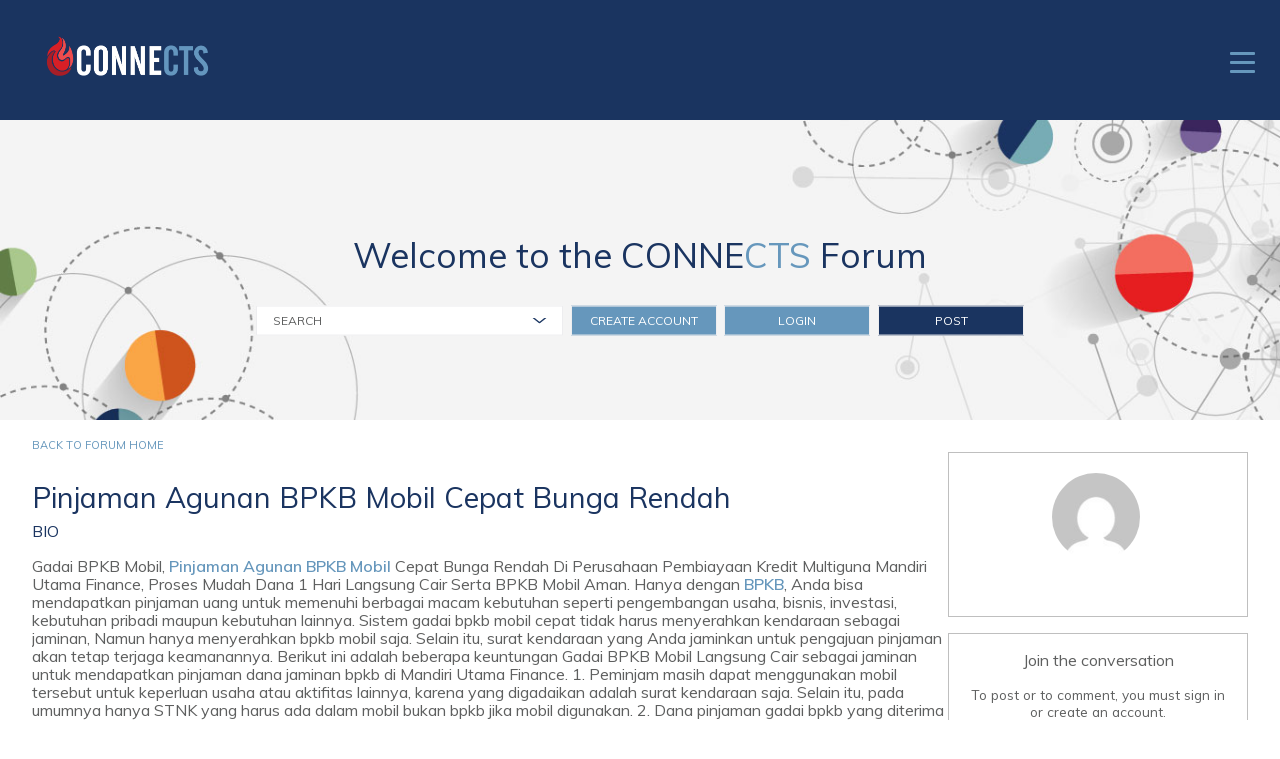

--- FILE ---
content_type: text/html; charset=utf-8
request_url: https://connects.ctschicago.edu/forums/users/10159/
body_size: 11033
content:

<!DOCTYPE html>
<html>
<head>
	<meta http-equiv="Content-type" content="text/html; charset=utf-8" />
	<title>Pinjaman Agunan BPKB Mobil Cepat Bunga Rendah&#039;s Profile | CTS Connects</title>
	<meta name="viewport" content="width=device-width, initial-scale=1" />
	<meta name='robots' content='max-image-preview:large' />
<link rel='dns-prefetch' href='//s.w.org' />
<link rel='dns-prefetch' href='//hcaptcha.com' />
		<script type="text/javascript">
			window._wpemojiSettings = {"baseUrl":"https:\/\/s.w.org\/images\/core\/emoji\/13.1.0\/72x72\/","ext":".png","svgUrl":"https:\/\/s.w.org\/images\/core\/emoji\/13.1.0\/svg\/","svgExt":".svg","source":{"concatemoji":"https:\/\/connects.ctschicago.edu\/wp-includes\/js\/wp-emoji-release.min.js?ver=5.8.2"}};
			!function(e,a,t){var n,r,o,i=a.createElement("canvas"),p=i.getContext&&i.getContext("2d");function s(e,t){var a=String.fromCharCode;p.clearRect(0,0,i.width,i.height),p.fillText(a.apply(this,e),0,0);e=i.toDataURL();return p.clearRect(0,0,i.width,i.height),p.fillText(a.apply(this,t),0,0),e===i.toDataURL()}function c(e){var t=a.createElement("script");t.src=e,t.defer=t.type="text/javascript",a.getElementsByTagName("head")[0].appendChild(t)}for(o=Array("flag","emoji"),t.supports={everything:!0,everythingExceptFlag:!0},r=0;r<o.length;r++)t.supports[o[r]]=function(e){if(!p||!p.fillText)return!1;switch(p.textBaseline="top",p.font="600 32px Arial",e){case"flag":return s([127987,65039,8205,9895,65039],[127987,65039,8203,9895,65039])?!1:!s([55356,56826,55356,56819],[55356,56826,8203,55356,56819])&&!s([55356,57332,56128,56423,56128,56418,56128,56421,56128,56430,56128,56423,56128,56447],[55356,57332,8203,56128,56423,8203,56128,56418,8203,56128,56421,8203,56128,56430,8203,56128,56423,8203,56128,56447]);case"emoji":return!s([10084,65039,8205,55357,56613],[10084,65039,8203,55357,56613])}return!1}(o[r]),t.supports.everything=t.supports.everything&&t.supports[o[r]],"flag"!==o[r]&&(t.supports.everythingExceptFlag=t.supports.everythingExceptFlag&&t.supports[o[r]]);t.supports.everythingExceptFlag=t.supports.everythingExceptFlag&&!t.supports.flag,t.DOMReady=!1,t.readyCallback=function(){t.DOMReady=!0},t.supports.everything||(n=function(){t.readyCallback()},a.addEventListener?(a.addEventListener("DOMContentLoaded",n,!1),e.addEventListener("load",n,!1)):(e.attachEvent("onload",n),a.attachEvent("onreadystatechange",function(){"complete"===a.readyState&&t.readyCallback()})),(n=t.source||{}).concatemoji?c(n.concatemoji):n.wpemoji&&n.twemoji&&(c(n.twemoji),c(n.wpemoji)))}(window,document,window._wpemojiSettings);
		</script>
		<style type="text/css">
img.wp-smiley,
img.emoji {
	display: inline !important;
	border: none !important;
	box-shadow: none !important;
	height: 1em !important;
	width: 1em !important;
	margin: 0 .07em !important;
	vertical-align: -0.1em !important;
	background: none !important;
	padding: 0 !important;
}
</style>
	<link rel='stylesheet' id='wp-block-library-css'  href='https://connects.ctschicago.edu/wp-includes/css/dist/block-library/style.min.css?ver=5.8.2' type='text/css' media='all' />
<link rel='stylesheet' id='bbp-default-css'  href='https://connects.ctschicago.edu/wp-content/plugins/bbpress/templates/default/css/bbpress.min.css?ver=2.6.9' type='text/css' media='all' />
<link rel='stylesheet' id='moderation-tools-bbpress-css'  href='https://connects.ctschicago.edu/wp-content/plugins/moderation-tools-for-bbpress/css/front.css?ver=1.2.0' type='text/css' media='all' />
<link rel='stylesheet' id='gdatt-attachments-css'  href='https://connects.ctschicago.edu/wp-content/plugins/gd-bbpress-attachments/css/front.min.css?ver=4.3_b2430_free' type='text/css' media='all' />
<script type="text/javascript">
            window._nslDOMReady = function (callback) {
                if ( document.readyState === "complete" || document.readyState === "interactive" ) {
                    callback();
                } else {
                    document.addEventListener( "DOMContentLoaded", callback );
                }
            };
            </script><script type='text/javascript' src='https://connects.ctschicago.edu/wp-includes/js/jquery/jquery.min.js?ver=3.6.0' id='jquery-core-js'></script>
<script type='text/javascript' src='https://connects.ctschicago.edu/wp-includes/js/jquery/jquery-migrate.min.js?ver=3.3.2' id='jquery-migrate-js'></script>
<script type='text/javascript' id='wp-wpso-front-scripts-js-extra'>
/* <![CDATA[ */
var wpso = {"ajaxurl":"https:\/\/connects.ctschicago.edu\/wp-admin\/admin-ajax.php","user_items":[]};
/* ]]> */
</script>
<script type='text/javascript' src='https://connects.ctschicago.edu/wp-content/plugins/wp-sort-order/js/front-scripts.js?t=2026011131&#038;ver=5.8.2' id='wp-wpso-front-scripts-js'></script>
<link rel="https://api.w.org/" href="https://connects.ctschicago.edu/wp-json/" /><link rel="EditURI" type="application/rsd+xml" title="RSD" href="https://connects.ctschicago.edu/xmlrpc.php?rsd" />
<link rel="wlwmanifest" type="application/wlwmanifest+xml" href="https://connects.ctschicago.edu/wp-includes/wlwmanifest.xml" /> 
<meta name="generator" content="WordPress 5.8.2" />
		<style>
			.h-captcha:not([data-size="invisible"]) {
				margin-bottom: 2rem;
			}
			.elementor-field-type-hcaptcha .elementor-field {
				background: transparent !important;
			}
			.elementor-field-type-hcaptcha .h-captcha {
				margin-bottom: -9px;
			}
		</style>
			<script type="text/javascript">
	var ajaxurl = 'https://connects.ctschicago.edu/wp-admin/admin-ajax.php';
	</script>
<link rel="icon" href="https://connects.ctschicago.edu/wp-content/uploads/2019/02/cropped-CONNECTS_favicon-32x32.png" sizes="32x32" />
<link rel="icon" href="https://connects.ctschicago.edu/wp-content/uploads/2019/02/cropped-CONNECTS_favicon-192x192.png" sizes="192x192" />
<link rel="apple-touch-icon" href="https://connects.ctschicago.edu/wp-content/uploads/2019/02/cropped-CONNECTS_favicon-180x180.png" />
<meta name="msapplication-TileImage" content="https://connects.ctschicago.edu/wp-content/uploads/2019/02/cropped-CONNECTS_favicon-270x270.png" />
<style type="text/css">div.nsl-container[data-align="left"] {
    text-align: left;
}

div.nsl-container[data-align="center"] {
    text-align: center;
}

div.nsl-container[data-align="right"] {
    text-align: right;
}


div.nsl-container .nsl-container-buttons a {
    text-decoration: none !important;
    box-shadow: none !important;
    border: 0;
}

div.nsl-container .nsl-container-buttons {
    display: flex;
    padding: 5px 0;
}

div.nsl-container.nsl-container-block .nsl-container-buttons {
    display: inline-grid;
    grid-template-columns: minmax(145px, auto);
}

div.nsl-container-block-fullwidth .nsl-container-buttons {
    flex-flow: column;
    align-items: center;
}

div.nsl-container-block-fullwidth .nsl-container-buttons a,
div.nsl-container-block .nsl-container-buttons a {
    flex: 1 1 auto;
    display: block;
    margin: 5px 0;
    width: 100%;
}

div.nsl-container-inline {
    margin: -5px;
    text-align: left;
}

div.nsl-container-inline .nsl-container-buttons {
    justify-content: center;
    flex-wrap: wrap;
}

div.nsl-container-inline .nsl-container-buttons a {
    margin: 5px;
    display: inline-block;
}

div.nsl-container-grid .nsl-container-buttons {
    flex-flow: row;
    align-items: center;
    flex-wrap: wrap;
}

div.nsl-container-grid .nsl-container-buttons a {
    flex: 1 1 auto;
    display: block;
    margin: 5px;
    max-width: 280px;
    width: 100%;
}

@media only screen and (min-width: 650px) {
    div.nsl-container-grid .nsl-container-buttons a {
        width: auto;
    }
}

div.nsl-container .nsl-button {
    cursor: pointer;
    vertical-align: top;
    border-radius: 4px;
}

div.nsl-container .nsl-button-default {
    color: #fff;
    display: flex;
}

div.nsl-container .nsl-button-icon {
    display: inline-block;
}

div.nsl-container .nsl-button-svg-container {
    flex: 0 0 auto;
    padding: 8px;
    display: flex;
    align-items: center;
}

div.nsl-container svg {
    height: 24px;
    width: 24px;
    vertical-align: top;
}

div.nsl-container .nsl-button-default div.nsl-button-label-container {
    margin: 0 24px 0 12px;
    padding: 10px 0;
    font-family: Helvetica, Arial, sans-serif;
    font-size: 16px;
    line-height: 20px;
    letter-spacing: .25px;
    overflow: hidden;
    text-align: center;
    text-overflow: clip;
    white-space: nowrap;
    flex: 1 1 auto;
    -webkit-font-smoothing: antialiased;
    -moz-osx-font-smoothing: grayscale;
    text-transform: none;
    display: inline-block;
}

div.nsl-container .nsl-button-google[data-skin="dark"] .nsl-button-svg-container {
    margin: 1px;
    padding: 7px;
    border-radius: 3px;
    background: #fff;
}

div.nsl-container .nsl-button-google[data-skin="light"] {
    border-radius: 1px;
    box-shadow: 0 1px 5px 0 rgba(0, 0, 0, .25);
    color: RGBA(0, 0, 0, 0.54);
}

div.nsl-container .nsl-button-apple .nsl-button-svg-container {
    padding: 0 6px;
}

div.nsl-container .nsl-button-apple .nsl-button-svg-container svg {
    height: 40px;
    width: auto;
}

div.nsl-container .nsl-button-apple[data-skin="light"] {
    color: #000;
    box-shadow: 0 0 0 1px #000;
}

div.nsl-container .nsl-button-facebook[data-skin="white"] {
    color: #000;
    box-shadow: inset 0 0 0 1px #000;
}

div.nsl-container .nsl-button-facebook[data-skin="light"] {
    color: #1877F2;
    box-shadow: inset 0 0 0 1px #1877F2;
}

div.nsl-container .nsl-button-apple div.nsl-button-label-container {
    font-size: 17px;
    font-family: -apple-system, BlinkMacSystemFont, "Segoe UI", Roboto, Helvetica, Arial, sans-serif, "Apple Color Emoji", "Segoe UI Emoji", "Segoe UI Symbol";
}

div.nsl-container .nsl-button-slack div.nsl-button-label-container {
    font-size: 17px;
    font-family: -apple-system, BlinkMacSystemFont, "Segoe UI", Roboto, Helvetica, Arial, sans-serif, "Apple Color Emoji", "Segoe UI Emoji", "Segoe UI Symbol";
}

div.nsl-container .nsl-button-slack[data-skin="light"] {
    color: #000000;
    box-shadow: inset 0 0 0 1px #DDDDDD;
}

.nsl-clear {
    clear: both;
}

.nsl-container {
    clear: both;
}

/*Button align start*/

div.nsl-container-inline[data-align="left"] .nsl-container-buttons {
    justify-content: flex-start;
}

div.nsl-container-inline[data-align="center"] .nsl-container-buttons {
    justify-content: center;
}

div.nsl-container-inline[data-align="right"] .nsl-container-buttons {
    justify-content: flex-end;
}


div.nsl-container-grid[data-align="left"] .nsl-container-buttons {
    justify-content: flex-start;
}

div.nsl-container-grid[data-align="center"] .nsl-container-buttons {
    justify-content: center;
}

div.nsl-container-grid[data-align="right"] .nsl-container-buttons {
    justify-content: flex-end;
}

div.nsl-container-grid[data-align="space-around"] .nsl-container-buttons {
    justify-content: space-around;
}

div.nsl-container-grid[data-align="space-between"] .nsl-container-buttons {
    justify-content: space-between;
}

/* Button align end*/

/* Redirect */

#nsl-redirect-overlay {
    display: flex;
    flex-direction: column;
    justify-content: center;
    align-items: center;
    position: fixed;
    z-index: 1000000;
    left: 0;
    top: 0;
    width: 100%;
    height: 100%;
    backdrop-filter: blur(1px);
    background-color: RGBA(0, 0, 0, .32);;
}

#nsl-redirect-overlay-container {
    display: flex;
    flex-direction: column;
    justify-content: center;
    align-items: center;
    background-color: white;
    padding: 30px;
    border-radius: 10px;
}

#nsl-redirect-overlay-spinner {
    content: '';
    display: block;
    margin: 20px;
    border: 9px solid RGBA(0, 0, 0, .6);
    border-top: 9px solid #fff;
    border-radius: 50%;
    box-shadow: inset 0 0 0 1px RGBA(0, 0, 0, .6), 0 0 0 1px RGBA(0, 0, 0, .6);
    width: 40px;
    height: 40px;
    animation: nsl-loader-spin 2s linear infinite;
}

@keyframes nsl-loader-spin {
    0% {
        transform: rotate(0deg)
    }
    to {
        transform: rotate(360deg)
    }
}

#nsl-redirect-overlay-title {
    font-family: -apple-system, BlinkMacSystemFont, "Segoe UI", Roboto, Oxygen-Sans, Ubuntu, Cantarell, "Helvetica Neue", sans-serif;
    font-size: 18px;
    font-weight: bold;
    color: #3C434A;
}

#nsl-redirect-overlay-text {
    font-family: -apple-system, BlinkMacSystemFont, "Segoe UI", Roboto, Oxygen-Sans, Ubuntu, Cantarell, "Helvetica Neue", sans-serif;
    text-align: center;
    font-size: 14px;
    color: #3C434A;
}

/* Redirect END*/</style>
<!-- START - Open Graph and Twitter Card Tags 3.1.1 -->
 <!-- Facebook Open Graph -->
  <meta property="og:locale" content="en_US"/>
  <meta property="og:site_name" content="CTS Connects"/>
  <meta property="og:title" content="CTS Connects"/>
  <meta property="og:url" content="https://connects.ctschicago.edu/forums/users/10159/"/>
  <meta property="og:type" content="article"/>
  <meta property="og:description" content="CTS Connects"/>
  <meta property="og:image" content="https://connects.ctschicago.edu/wp-content/uploads/2019/03/CONNECTS_facebooklogo.jpg"/>
  <meta property="og:image:url" content="https://connects.ctschicago.edu/wp-content/uploads/2019/03/CONNECTS_facebooklogo.jpg"/>
  <meta property="og:image:secure_url" content="https://connects.ctschicago.edu/wp-content/uploads/2019/03/CONNECTS_facebooklogo.jpg"/>
 <!-- Google+ / Schema.org -->
  <meta itemprop="name" content="CTS Connects"/>
  <meta itemprop="headline" content="CTS Connects"/>
  <meta itemprop="description" content="CTS Connects"/>
  <meta itemprop="image" content="https://connects.ctschicago.edu/wp-content/uploads/2019/03/CONNECTS_facebooklogo.jpg"/>
  <!--<meta itemprop="publisher" content="CTS Connects"/>--> <!-- To solve: The attribute publisher.itemtype has an invalid value -->
 <!-- Twitter Cards -->
  <meta name="twitter:title" content="CTS Connects"/>
  <meta name="twitter:url" content="https://connects.ctschicago.edu/forums/users/10159/"/>
  <meta name="twitter:description" content="CTS Connects"/>
  <meta name="twitter:image" content="https://connects.ctschicago.edu/wp-content/uploads/2019/03/CONNECTS_facebooklogo.jpg"/>
  <meta name="twitter:card" content="summary_large_image"/>
 <!-- SEO -->
 <!-- Misc. tags -->
 <!--  -->
<!-- END - Open Graph and Twitter Card Tags 3.1.1 -->
	
	<link rel="stylesheet" href="https://connects.ctschicago.edu/wp-content/themes/connects/css/style.min.css" />
	<link rel="shortcut icon" href="/favicon.ico">
	<link rel="apple-touch-icon-precomposed" href="/favicon-152.png">
	<link rel="icon" href="/favicon-180.png">
	<script type="text/javascript">
	  var _gaq = _gaq || [];
	  _gaq.push(['_setAccount', 'UA-10773533-1']);
	  _gaq.push(['_setDomainName', 'ctschicago.edu']);
	  _gaq.push(['_trackPageview']);

	  (function() {
	    var ga = document.createElement('script'); ga.type = 'text/javascript'; ga.async = true;
	    ga.src = ('https:' == document.location.protocol ? 'https://ssl' : 'http://www') + '.google-analytics.com/ga.js';
	    var s = document.getElementsByTagName('script')[0]; s.parentNode.insertBefore(ga, s);
	  })();
	</script>
</head>

<body class="p-0">
	<a class="accessible" href="#start_content" style="display:none;">[Skip to content]</a>
	<header class="">
		<div class="flex">
			<div class="logo">
				<a href="/"><img src="https://connects.ctschicago.edu/wp-content/themes/connects/images/connects-logo.png" alt="CTS Connects"  /></a>
			</div>
			
			<div class="nav-trigger"><a href="#" class="toggle toggle-right"><i></i><i></i><i></i></a></div>
			<nav>
				<ul id="menu-main-menu" class=""><li id="menu-item-59" class="menu-item menu-item-type-post_type menu-item-object-page menu-item-59"><a href="https://connects.ctschicago.edu/forum/">Forum</a></li>
<li id="menu-item-56" class="menu-item menu-item-type-post_type menu-item-object-page menu-item-56"><a href="https://connects.ctschicago.edu/leadership-initiative/">Leadership Initiative</a></li>
<li id="menu-item-60" class="menu-item menu-item-type-post_type menu-item-object-page menu-item-60"><a href="https://connects.ctschicago.edu/benefits/">Benefits</a></li>
<li id="menu-item-57" class="menu-item menu-item-type-post_type menu-item-object-page menu-item-57"><a href="https://connects.ctschicago.edu/jobs/">Jobs</a></li>
<li id="menu-item-54" class="menu-item menu-item-type-post_type menu-item-object-page menu-item-54"><a href="https://connects.ctschicago.edu/stories/">Stories</a></li>
<li id="menu-item-483" class="menu-item menu-item-type-post_type menu-item-object-page menu-item-483"><a href="https://connects.ctschicago.edu/quarterly-news/">Quarterly News</a></li>
<li id="menu-item-53" class="menu-item menu-item-type-post_type menu-item-object-page menu-item-53"><a href="https://connects.ctschicago.edu/calendar/">Calendar</a></li>
<li id="menu-item-58" class="menu-item menu-item-type-post_type menu-item-object-page menu-item-58"><a href="https://connects.ctschicago.edu/give/">Give</a></li>
</ul>			</nav>
		</div>
	</header>

	<section id="start_content" class="start"></section>
 
 
<section class="quarter image-header" style="background-image:url('/wp-content/uploads/2018/12/default_header.png');">
	<div class="headline">
		<h1>Welcome to the CONNE<span class="light-blue">CTS</span> Forum</h1>
		<div class="user-options">
			<label class="screen-reader-text hidden" for="bbp_search">Search for:</label>
			<input type="hidden" name="action" value="bbp-search-request">
			
			<button tabindex="104" class="btn btn__white match_height btn__dropdown" id="bbp_search_trigger">Search</button><div class="search-form">
				<form role="search" method="get" id="bbp-search-form" action="/forums/search/">
					<input class="" type="text" value="" placeholder="Keyword" name="bbp_search" id="gdpos-search-keywords">
					<h4 style="margin-bottom: .5rem;">Restrict your search by:</h4>
					<select name="gdpos_search_users_select">
						<option value="">Author</option>
						<option value="38">Chicago Theological Seminary</option><option value="30">Chad Schwickerath</option><option value="45">Lisa Smith Notter</option><option value="7">Tyler M. Tully</option><option value="18218">Yasmine Abou-El-Kheir</option>
					</select>
					<select name="gdpos_search_tags">
						<option value="">Category</option>
						<option value="Community Events Past &amp; Present">Community Events Past &amp; Present</option><option value="Institutional Resources">Institutional Resources</option><option value="InterReligious Engagement">InterReligious Engagement</option><option value="LGBTQ &amp; Gender Justice">LGBTQ &amp; Gender Justice</option><option value="Ministry &amp; Congregations">Ministry &amp; Congregations</option><option value="Other">Other</option><option value="Racial Justice">Racial Justice</option><option value="Religious Text">Religious Text</option><option value="Sermons &amp; Spiritual Practices">Sermons &amp; Spiritual Practices</option><option value="Social Justice">Social Justice</option>
					</select>
					
					<h4>What to search</h4>
					<label><input type="radio" name="gdpos_search_types" value="posts" checked> All</label>
					<label><input type="radio" name="gdpos_search_types" value="topic"> Posts</label>
					<label><input type="radio" name="gdpos_search_types" value="reply"> Comments/Discussion</label>
					<button tabindex="104" class="btn btn__bordered match_height" id="bbp_search_submit">Search</button>
					<input type="hidden" name="action" value="bbp-search-request">
        			<input type="hidden" name="gdpos" value="power-search-request">
				</form>
			</div><a href="/create-account/"><button class="btn btn__blue match_height">Create Account</button></a><a href="/login/"><button class="btn btn__blue match_height">Login</button></a><a href="/new-topic/"><button class="btn btn__blue btn__dark match_height">Post</button></a></div>	</div>
</section>

<section class="">
	<div class="container">
 
 
 
 
 
 
<article id="post-0" class="post-0  type- status-publish hentry">
 
 
 
<div class="entry-content">

<div id="bbpress-forums" class="profile">

	
	<div id="bbp-user-wrapper">
		<div id="bbp-user-body">
												
	
	<div id="bbp-user-profile" class="bbp-user-profile">
		<div class="bbp-user-section">
			<a href="/forum/" class="bbp-breadcrumb">Back to forum home</a>
			<h1>Pinjaman Agunan BPKB Mobil Cepat Bunga Rendah</h1>
			<h2>BIO</h2>
			
				<p class="bbp-user-description">Gadai BPKB Mobil, <b><a href="https://www.mandiripinjamandana.com/2017/12/gadai-bpkb-mobil.html">Pinjaman Agunan BPKB Mobil</a></b> Cepat Bunga Rendah Di Perusahaan Pembiayaan Kredit Multiguna Mandiri Utama Finance, Proses Mudah Dana 1 Hari Langsung Cair Serta BPKB Mobil Aman.

Hanya dengan <b><a href="https://www.mandiripinjamandana.com/2017/12/gadai-bpkb-mobil.html">BPKB</a></b>, Anda bisa mendapatkan pinjaman uang untuk memenuhi berbagai macam kebutuhan seperti pengembangan usaha, bisnis, investasi, kebutuhan pribadi maupun kebutuhan lainnya. Sistem gadai bpkb mobil cepat tidak harus menyerahkan kendaraan sebagai jaminan, Namun hanya menyerahkan bpkb mobil saja. Selain itu, surat kendaraan yang Anda jaminkan untuk pengajuan pinjaman akan tetap terjaga keamanannya.

Berikut ini adalah beberapa keuntungan Gadai BPKB Mobil Langsung Cair sebagai jaminan untuk mendapatkan pinjaman dana jaminan bpkb di Mandiri Utama Finance.

1. Peminjam masih dapat menggunakan mobil tersebut untuk keperluan usaha atau aktifitas lainnya, karena yang digadaikan adalah surat kendaraan saja. Selain itu, pada umumnya hanya STNK yang harus ada dalam mobil bukan bpkb jika mobil digunakan.

2. Dana pinjaman gadai bpkb yang diterima bisa mencapai jumlah batas maksimal paling tinggi sesuai dengan yang telah ditentukan tergantung dari harga dan tahun kendaraan. Hanya dengan memberikan jaminan bpkb mobil, Anda bisa mendapatkan uang untuk berbagai kebutuhan.

3. Nasabah tidak perlu mengkhawatirkan jaminan bpkb yang telah diberikan, karena jaminan bpkb mobil akan tetap aman sampai angsuran lunas. Proses pengembalian bpkb pun relatif mudah dan cepat.

4. Pada umumnya dalam tempo maksimal 2 - 3 hari dana pinjaman bpkb yang diajukan bisa cair, bahkan bisa dalam waktu beberapa jam saja, jika segala persyaratan telah terpenuhi dan disetujui atau sudah menjadi nasabah setia.

Agar pengajuan dana tunai jaminan bpkb dapat segera di proses, maka Anda harus mempersiapkan beberapa persyaratan sebagai berikut.

Syarat Gadai BPKB Mobil

Perorangan / Karyawan

Foto Copy KTP
Foto Copy Kartu Keluarga
Slip Gaji
Foto Copy bukti kepemilikan rumah
Foto Copy Rekening Koran / Tabungan 3 bulan Terakhir
Foto Copy STNK dan BPKB

Wiraswasta

Foto Copy KTP
Foto Copy Kartu Keluarga
Foto Copy bukti kepemilikan rumah
Foto Copy Rekening Koran / Tabungan 3 bulan Terakhir
Foto Copy NPWP
Foto Copy SIUP dan TDP
Foto Copy STNK dan BPKB

Badan Usaha

Foto Copy KTP
Foto Copy Rekening Koran/ Tabungan 3 bulan Terakhir
Foto Copy NPWP
Foto Copy SIUP dan TDP
Foto Copy Akta Pendirian dan Perubahan
Foto Copy STNK dan BPKB

Keterangan lain :

- Usia pemohon minimal 21 tahun atau sudah pernah menikah
- Usia pemohon maksimal 55 tahun (Karyawan) dan maksimal 60 tahun (Profesional/Wiraswasta) sampai akhir tenor

Setelah semua persyaratan telah terpenuhi, Anda dapat menyerahkan semua berkas yang dibutuhkan kepada kami agar dapat segera diproses. Untuk masa kredit, sebaiknya Anda sesuaikan dengan kemampuan agar nantinya tidak ada kendala saat pembayaran angsuran setiap bulannya.

Fitur Gadai Bpkb Mobil

Proses cepat dan mudah
Pinjaman bpkb mobil bunga rendah
BPKB Mobil dijamin aman.
Kendaraan aman berasuransi
Bonus asuransi kecelakaan ( personal accident ) aman 24 jam
Batas maksimal pinjaman dana paling tinggi
Tanpa potongan/biaya apapun
Cara pembayaran angsuran fleksibel
(Autodebet, ATM, Kantor Cabang Mandiri Utama Finance, Kantor Pos)

Untuk informasi secara detail dan lengkap mengenai pengajuan pinjaman dana jaminan gadai bpkb mobil jakarta, gadai bpkb mobil depok, gadai bpkb mobil bekasi, gadai bpkb mobil tangerang, gadai bpkb mobil bogor, gadai bpkb mobil bandung, gadai bpkb mobil surabaya, gadai bpkb mobil jogja, gadai bpkb mobil semarang, gadai bpkb mobil solo dan seluruh wilayah lainnya di Indonesia, silahkan kunjungi <a href="https://www.mandiripinjamandana.com/">https://www.mandiripinjamandana.com/</a>

Tag : pinjaman tunai dengan jaminan bpkb mobil, pinjaman agunan bpkb mobil, kredit jaminan bpkb mobil, pinjaman jaminan bpkb mobil di bank, pinjaman dana agunan bpkb mobil, pinjaman dana tunai dengan jaminan bpkb mobil, dana tunai jaminan bpkb mobil, jaminkan bpkb mobil, pinjaman bpkb mobil, dana pinjaman jaminan bpkb mobil, dana pinjaman tunai jaminan bpkb, info bpkb pinjaman, dana pinjaman bpkb, dana tunai agunan bpkb, dana jaminan bpkb, pinjaman agunan bpkb, pinjam uang jaminan mobil masih kredit, kredit jaminan bpkb, kredit dengan jaminan bpkb, info bpkb jaminan, pinjaman jaminan bpkb, dana jaminan, gadai mobil masih kredit, kredit agunan mobil, pinjaman 1 jam cair jaminan bpkb mobil, gadai bpkb mobil 1 jam cair, gadai bpkb mobil bunga rendah, gadai bpkb mobil harga tinggi, gadai bpkb mobil langsung cair, gadai bpkb mobil tanpa survey, gadai bpkb mobil di pegadaian, gadai bpkb mobil bunga kecil, pinjam uang jaminan bpkb, pinjaman gadai bpkb, tempat gadai bpkb mobil, gadai bpkb mobil truk, gadai bpkb mobil bus, gadai bpkb mobil aman, gadai bpkb mobil bunga murah</p>

			
			<h2>Social Links</h2>
			<ul class="bbp-user-profile-social">
																																							</ul>

			<h2>Degree(s) and Grad Year</h2>
			
			<h2>Posts</h2>
			<div class="bbp-user-section">

				
					<p>This user has not created any topics.</p>

				
			</div>
		</div>
	</div><!-- #bbp-author-topics-started -->

	</div>
	
	<div class="topic-sidebar">
		<div class="topic-sidebar-module bbp-author-avatar">
			<img alt='' src='https://secure.gravatar.com/avatar/?s=96&#038;d=mm&#038;r=g' srcset='https://secure.gravatar.com/avatar/?s=192&#038;d=mm&#038;r=g 2x' class='avatar avatar-96 photo avatar-default' height='96' width='96' loading='lazy'/>			<h3></h3>
		</div>

					<div class="topic-sidebar-module">
				<h3>Join the conversation</h3>
				<p>To post or to comment, you must sign in or create an account.</p>
				<a href="/login" class="btn btn__white">Sign In</a>
				<a href="/create-account" class="btn btn__blue">Create Account</a>
			</div>
			</div>

	<div id="bbp-user-replies-created" class="bbp-user-replies-created">
		
		<div class="bbp-user-section">

							</div></div></div></div>


				<div class="forum-comments forum-comments__user">
					<div class="">
						<h2 class="empty">Comment / Discussion</h2>
							<p class="empty">This user has not replied to any topics.</p>
					</div>
				</div>
			
		</div>
	</div><!-- #bbp-user-replies-created -->

										
		</div>
		
	</div>
</div>
</div>
 
<!-- .entry-content -->
 
 
 
</article>
 
<!-- #post -->
 
</div>
 
<!-- #content -->
 
</section>
 
<!-- #primary -->
 
 
 

<section class="social-row"><a href="https://www.facebook.com/groups/CTS.CONNECTS/"><span>Follow our alumni Facebook page</span></a></section>

<footer class="textured">

	<div class="container">
		<ul id="menu-footer-menu" class="inline blocked"><li id="menu-item-61" class="menu-item menu-item-type-custom menu-item-object-custom menu-item-61"><a href="https://www.ctschicago.edu">CTS Main Site</a></li>
<li id="menu-item-62" class="menu-item menu-item-type-custom menu-item-object-custom menu-item-62"><a href="https://commons.ctschicago.edu">LAPP Learning Commons</a></li>
<li id="menu-item-215" class="menu-item menu-item-type-post_type menu-item-object-page menu-item-215"><a href="https://connects.ctschicago.edu/mailing-list/">Join Our Mailing List</a></li>
<li id="menu-item-64" class="menu-item menu-item-type-custom menu-item-object-custom menu-item-64"><a href="https://www.ctschicago.edu/registrars-office/.">Request Transcripts</a></li>
<li id="menu-item-212" class="menu-item menu-item-type-post_type menu-item-object-page menu-item-212"><a href="https://connects.ctschicago.edu/alumni-and-friends-update/">Update Your Information</a></li>
</ul>		
		<div class="footer-logo-holder">
			<div class="footer-logo" style="flex: 1 1 100%;"><img src="https://connects.ctschicago.edu/wp-content/themes/connects/images/cts-footer-logo-connects.png?816" alt="Chicago Theological Seminary" style="max-width: 300px;"></div>	
		</div>
		<div class="footer-contact-holder">
			<div class="footer-contact">1407 E. 60th Street, Chicago, IL 60637</div>
			<div class="footer-contact">phone: 773.896.2400</div>
			<div class="footer-contact"><a href="/cdn-cgi/l/email-protection#abcacfddcac5c8cec6cec5dfebc8dfd8c8c3c2c8caccc485cecfde"><span class="__cf_email__" data-cfemail="21404557404f42444c444f55614255524249484240464e0f444554">[email&#160;protected]</span></a></div>
		</div>
		<div class="copyright">&copy; 2026 Chicago Theological Seminary. All Rights Reserved.</div>
	</div>
</footer>
<script data-cfasync="false" src="/cdn-cgi/scripts/5c5dd728/cloudflare-static/email-decode.min.js"></script><script type='text/javascript' src='https://connects.ctschicago.edu/wp-content/themes/connects/js/script.js?ver=1.1' id='main-script-js'></script>
<script type='text/javascript' id='gdatt-attachments-js-extra'>
/* <![CDATA[ */
var gdbbPressAttachmentsInit = {"max_files":"4","are_you_sure":"This operation is not reversible. Are you sure?"};
/* ]]> */
</script>
<script type='text/javascript' src='https://connects.ctschicago.edu/wp-content/plugins/gd-bbpress-attachments/js/front.min.js?ver=4.3_b2430_free' id='gdatt-attachments-js'></script>
<script type='text/javascript' src='https://connects.ctschicago.edu/wp-includes/js/wp-embed.min.js?ver=5.8.2' id='wp-embed-js'></script>
<script type="text/javascript">(function (undefined) {var _localizedStrings={"redirect_overlay_title":"Hold On","redirect_overlay_text":"You are being redirected to another page,<br>it may take a few seconds."};var _targetWindow="prefer-popup";var _redirectOverlay="overlay-with-spinner-and-message";
window.NSLPopup = function (url, title, w, h) {
    var userAgent = navigator.userAgent,
        mobile = function () {
            return /\b(iPhone|iP[ao]d)/.test(userAgent) ||
                /\b(iP[ao]d)/.test(userAgent) ||
                /Android/i.test(userAgent) ||
                /Mobile/i.test(userAgent);
        },
        screenX = window.screenX !== undefined ? window.screenX : window.screenLeft,
        screenY = window.screenY !== undefined ? window.screenY : window.screenTop,
        outerWidth = window.outerWidth !== undefined ? window.outerWidth : document.documentElement.clientWidth,
        outerHeight = window.outerHeight !== undefined ? window.outerHeight : document.documentElement.clientHeight - 22,
        targetWidth = mobile() ? null : w,
        targetHeight = mobile() ? null : h,
        V = screenX < 0 ? window.screen.width + screenX : screenX,
        left = parseInt(V + (outerWidth - targetWidth) / 2, 10),
        right = parseInt(screenY + (outerHeight - targetHeight) / 2.5, 10),
        features = [];
    if (targetWidth !== null) {
        features.push('width=' + targetWidth);
    }
    if (targetHeight !== null) {
        features.push('height=' + targetHeight);
    }
    features.push('left=' + left);
    features.push('top=' + right);
    features.push('scrollbars=1');

    var newWindow = window.open(url, title, features.join(','));

    if (window.focus) {
        newWindow.focus();
    }

    return newWindow;
};

var isWebView = null;

function checkWebView() {
    if (isWebView === null) {
        function _detectOS(ua) {
            if (/Android/.test(ua)) {
                return "Android";
            } else if (/iPhone|iPad|iPod/.test(ua)) {
                return "iOS";
            } else if (/Windows/.test(ua)) {
                return "Windows";
            } else if (/Mac OS X/.test(ua)) {
                return "Mac";
            } else if (/CrOS/.test(ua)) {
                return "Chrome OS";
            } else if (/Firefox/.test(ua)) {
                return "Firefox OS";
            }
            return "";
        }

        function _detectBrowser(ua) {
            var android = /Android/.test(ua);

            if (/Opera Mini/.test(ua) || / OPR/.test(ua) || / OPT/.test(ua)) {
                return "Opera";
            } else if (/CriOS/.test(ua)) {
                return "Chrome for iOS";
            } else if (/Edge/.test(ua)) {
                return "Edge";
            } else if (android && /Silk\//.test(ua)) {
                return "Silk";
            } else if (/Chrome/.test(ua)) {
                return "Chrome";
            } else if (/Firefox/.test(ua)) {
                return "Firefox";
            } else if (android) {
                return "AOSP";
            } else if (/MSIE|Trident/.test(ua)) {
                return "IE";
            } else if (/Safari\//.test(ua)) {
                return "Safari";
            } else if (/AppleWebKit/.test(ua)) {
                return "WebKit";
            }
            return "";
        }

        function _detectBrowserVersion(ua, browser) {
            if (browser === "Opera") {
                return /Opera Mini/.test(ua) ? _getVersion(ua, "Opera Mini/") :
                    / OPR/.test(ua) ? _getVersion(ua, " OPR/") :
                        _getVersion(ua, " OPT/");
            } else if (browser === "Chrome for iOS") {
                return _getVersion(ua, "CriOS/");
            } else if (browser === "Edge") {
                return _getVersion(ua, "Edge/");
            } else if (browser === "Chrome") {
                return _getVersion(ua, "Chrome/");
            } else if (browser === "Firefox") {
                return _getVersion(ua, "Firefox/");
            } else if (browser === "Silk") {
                return _getVersion(ua, "Silk/");
            } else if (browser === "AOSP") {
                return _getVersion(ua, "Version/");
            } else if (browser === "IE") {
                return /IEMobile/.test(ua) ? _getVersion(ua, "IEMobile/") :
                    /MSIE/.test(ua) ? _getVersion(ua, "MSIE ")
                        :
                        _getVersion(ua, "rv:");
            } else if (browser === "Safari") {
                return _getVersion(ua, "Version/");
            } else if (browser === "WebKit") {
                return _getVersion(ua, "WebKit/");
            }
            return "0.0.0";
        }

        function _getVersion(ua, token) {
            try {
                return _normalizeSemverString(ua.split(token)[1].trim().split(/[^\w\.]/)[0]);
            } catch (o_O) {
            }
            return "0.0.0";
        }

        function _normalizeSemverString(version) {
            var ary = version.split(/[\._]/);
            return (parseInt(ary[0], 10) || 0) + "." +
                (parseInt(ary[1], 10) || 0) + "." +
                (parseInt(ary[2], 10) || 0);
        }

        function _isWebView(ua, os, browser, version, options) {
            switch (os + browser) {
                case "iOSSafari":
                    return false;
                case "iOSWebKit":
                    return _isWebView_iOS(options);
                case "AndroidAOSP":
                    return false;
                case "AndroidChrome":
                    return parseFloat(version) >= 42 ? /; wv/.test(ua) : /\d{2}\.0\.0/.test(version) ? true : _isWebView_Android(options);
            }
            return false;
        }

        function _isWebView_iOS(options) {
            var document = (window["document"] || {});

            if ("WEB_VIEW" in options) {
                return options["WEB_VIEW"];
            }
            return !("fullscreenEnabled" in document || "webkitFullscreenEnabled" in document || false);
        }

        function _isWebView_Android(options) {
            if ("WEB_VIEW" in options) {
                return options["WEB_VIEW"];
            }
            return !("requestFileSystem" in window || "webkitRequestFileSystem" in window || false);
        }

        var options = {};
        var nav = window.navigator || {};
        var ua = nav.userAgent || "";
        var os = _detectOS(ua);
        var browser = _detectBrowser(ua);
        var browserVersion = _detectBrowserVersion(ua, browser);

        isWebView = _isWebView(ua, os, browser, browserVersion, options);
    }

    return isWebView;
}

function isAllowedWebViewForUserAgent(provider) {
    var googleAllowedWebViews = [
        'Instagram',
        'FBAV',
        'FBAN',
        'Line',
    ], facebookAllowedWebViews = [
        'Instagram',
        'FBAV',
        'FBAN'
    ], whitelist = [];

    switch (provider) {
        case 'facebook':
            whitelist = facebookAllowedWebViews;
            break;
        case 'google':
            whitelist = googleAllowedWebViews;
            break;
    }

    var nav = window.navigator || {};
    var ua = nav.userAgent || "";

    if (whitelist.length && ua.match(new RegExp(whitelist.join('|')))) {
        return true;
    }

    return false;
}

window._nslDOMReady(function () {

    window.nslRedirect = function (url) {
        if (_redirectOverlay) {
            var overlay = document.createElement('div');
            overlay.id = "nsl-redirect-overlay";
            var overlayHTML = '',
                overlayContainer = "<div id='nsl-redirect-overlay-container'>",
                overlayContainerClose = "</div>",
                overlaySpinner = "<div id='nsl-redirect-overlay-spinner'></div>",
                overlayTitle = "<p id='nsl-redirect-overlay-title'>" + _localizedStrings.redirect_overlay_title + "</p>",
                overlayText = "<p id='nsl-redirect-overlay-text'>" + _localizedStrings.redirect_overlay_text + "</p>";

            switch (_redirectOverlay) {
                case "overlay-only":
                    break;
                case "overlay-with-spinner":
                    overlayHTML = overlayContainer + overlaySpinner + overlayContainerClose;
                    break;
                default:
                    overlayHTML = overlayContainer + overlaySpinner + overlayTitle + overlayText + overlayContainerClose;
                    break;
            }

            overlay.insertAdjacentHTML("afterbegin", overlayHTML);
            document.body.appendChild(overlay);
        }

        window.location = url;
    };

    var targetWindow = _targetWindow || 'prefer-popup',
        lastPopup = false;


    var buttonLinks = document.querySelectorAll(' a[data-plugin="nsl"][data-action="connect"], a[data-plugin="nsl"][data-action="link"]');
    buttonLinks.forEach(function (buttonLink) {
        buttonLink.addEventListener('click', function (e) {
            if (lastPopup && !lastPopup.closed) {
                e.preventDefault();
                lastPopup.focus();
            } else {

                var href = this.href,
                    success = false;
                if (href.indexOf('?') !== -1) {
                    href += '&';
                } else {
                    href += '?';
                }

                var redirectTo = this.dataset.redirect;
                if (redirectTo === 'current') {
                    href += 'redirect=' + encodeURIComponent(window.location.href) + '&';
                } else if (redirectTo && redirectTo !== '') {
                    href += 'redirect=' + encodeURIComponent(redirectTo) + '&';
                }

                if (targetWindow !== 'prefer-same-window' && checkWebView()) {
                    targetWindow = 'prefer-same-window';
                }

                if (targetWindow === 'prefer-popup') {
                    lastPopup = NSLPopup(href + 'display=popup', 'nsl-social-connect', this.dataset.popupwidth, this.dataset.popupheight);
                    if (lastPopup) {
                        success = true;
                        e.preventDefault();
                    }
                } else if (targetWindow === 'prefer-new-tab') {
                    var newTab = window.open(href + 'display=popup', '_blank');
                    if (newTab) {
                        if (window.focus) {
                            newTab.focus();
                        }
                        success = true;
                        e.preventDefault();
                    }
                }

                if (!success) {
                    window.location = href;
                    e.preventDefault();
                }
            }
        });
    });

    var googleLoginButtons = document.querySelectorAll(' a[data-plugin="nsl"][data-provider="google"]');
    if (googleLoginButtons.length && checkWebView() && !isAllowedWebViewForUserAgent('google')) {
        googleLoginButtons.forEach(function (googleLoginButton) {
            googleLoginButton.remove();
        });
    }

    var facebookLoginButtons = document.querySelectorAll(' a[data-plugin="nsl"][data-provider="facebook"]');
    if (facebookLoginButtons.length && checkWebView() && /Android/.test(window.navigator.userAgent) && !isAllowedWebViewForUserAgent('facebook')) {
        facebookLoginButtons.forEach(function (facebookLoginButton) {
            facebookLoginButton.remove();
        });
    }
});})();</script><script type="text/javascript" src="//cdn.jsdelivr.net/npm/slick-carousel@1.8.1/slick/slick.min.js"></script>
<link rel="stylesheet" type="text/css" href="//cdn.jsdelivr.net/npm/slick-carousel@1.8.1/slick/slick.css"/>
</body>
</html>

--- FILE ---
content_type: text/css
request_url: https://connects.ctschicago.edu/wp-content/themes/connects/css/style.min.css
body_size: 7503
content:
@import url("https://fonts.googleapis.com/css?family=Muli:300,300i,400,400i,600|Montserrat:600,600i");*{-webkit-box-sizing:border-box;box-sizing:border-box}html,body{margin:0;padding:0}body{font-family:'Muli', Helvetica, Verdana, san-serif;font-size:16px;line-height:1.5em;color:#5e5f5f}@media (min-width: 1800px){body{font-size:20px}}@media (min-width: 1600px){body{font-size:18px}}@media (max-width: 990px){body{padding-top:120px}}@media (max-width: 768px){body{font-size:14px}}@media (max-width: 480px){body{font-size:12px}}a{text-decoration:none;color:#6697bc}a:hover{color:#1a3460}h1,h2,h3,h4{font-weight:normal;line-height:1.25em}h1{color:#1a3460;font-size:1.85rem}input,textarea,select{font-family:'Muli', Helvetica, Verdana, san-serif;font-weight:100;font-size:1rem}header,section,footer,nav{display:block}img{max-width:99%}.hidden{display:none}.btn{padding:.5rem 1rem;border:0;font-family:'Muli', Helvetica, Verdana, san-serif;font-size:1rem;font-weight:normal;line-height:1em;text-transform:uppercase;cursor:pointer}.btn__white{background-color:#fff;color:#5e5f5f;border:1px solid #bfbfbf}.btn__white:hover{background-color:#1a3460;color:#fff}.btn__blue{background-color:#6697bc;color:#fff}.btn__blue:hover{background-color:#1a3460;color:#fff}.btn__dark{background-color:#1a3460;color:#fff}.btn__bordered{border:1px solid;padding:.5rem}.btn__dropdown{background-image:url("../images/arrow_down.svg");background-position:95%;background-size:15px;background-repeat:no-repeat}.leading{line-height:1.5em}.alignleft{float:left;width:90px;margin-right:2rem;height:150px}.mobile-only{display:none}.light-blue{color:#6697bc}@media (max-width: 480px){.no-mobile{display:none}.mobile-only{display:block}}ul{margin:0}ul.inline li{display:inline-block;margin:0 1em;text-transform:uppercase}ul.outlined,ul.social{display:-webkit-box;display:-ms-flexbox;display:flex;-webkit-box-pack:center;-ms-flex-pack:center;justify-content:center;-webkit-box-align:center;-ms-flex-align:center;align-items:center;padding:0;margin:0 auto}ul.blocked{display:-webkit-box;display:-ms-flexbox;display:flex;-ms-flex-wrap:wrap;flex-wrap:wrap;padding-left:0}ul.blocked li{display:-webkit-box;display:-ms-flexbox;display:flex;-webkit-box-align:center;-ms-flex-align:center;align-items:center;-webkit-box-pack:center;-ms-flex-pack:center;justify-content:center;-webkit-box-flex:1;-ms-flex:1 0 12.5%;flex:1 0 12.5%;text-align:center;margin:0;padding:0 .5rem;font-size:1rem;line-height:1.25em}@media (max-width: 1120px){ul.blocked li{-webkit-box-flex:0;-ms-flex:0 0 100%;flex:0 0 100%;margin:.5rem 0}}ul.blocked li a{display:-webkit-box;display:-ms-flexbox;display:flex;-webkit-box-align:center;-ms-flex-align:center;align-items:center;-webkit-box-pack:center;-ms-flex-pack:center;justify-content:center;color:#1a3460;background-color:#fff;padding:1rem 2rem;height:100%;width:100%}ul.outlined li{-webkit-box-flex:0;-ms-flex:0 0 20%;flex:0 0 20%;margin:0 1%}ul.outlined li a{display:-webkit-box;display:-ms-flexbox;display:flex;-webkit-box-pack:center;-ms-flex-pack:center;justify-content:center;-webkit-box-align:center;-ms-flex-align:center;align-items:center;width:100%;height:50px;font-size:.95rem;line-height:1.1em;border:1px solid;padding:1em 2em;text-shadow:0 0px 5px rgba(255,255,255,0.3);color:#1a3460}ul.outlined li a:hover{background-color:#1a3460;border-color:#1a3460;color:#fff}.flex{display:-webkit-box;display:-ms-flexbox;display:flex}.container{padding:1rem 2rem;width:100%;margin:0 auto}@media (min-width: 1600px){.container{width:90%}}@media (max-width: 480px){.container{padding:1rem}}header{position:fixed;top:0;background-color:#1a3460;height:120px;width:100%;padding:0 2vw;z-index:999;-webkit-transition:all .5s;transition:all .5s}header.trans{background:0}header.sticky{height:70px;background-color:#1a3460}header.sticky .nav-trigger{top:28px}header.extended{height:50vw}header .flex{height:100%}header .logo{display:-webkit-box;display:-ms-flexbox;display:flex;-webkit-box-flex:0;-ms-flex:0 0 15%;flex:0 0 15%;-webkit-box-pack:left;-ms-flex-pack:left;justify-content:left;-webkit-box-align:center;-ms-flex-align:center;align-items:center}header .logo img{width:200px}@media (max-width: 1440px){header .logo{-webkit-box-flex:0;-ms-flex:0 0 190px;flex:0 0 190px;padding-left:15px}}header .nav-trigger{cursor:pointer;width:25px;height:25px;margin:auto;position:absolute;right:25px;top:52px;display:none;z-index:2;-webkit-transition:all .5s;transition:all .5s}@media (max-width: 1400px){header .nav-trigger{display:block}}header .nav-trigger i{background-color:#6697bc;border-radius:2px;content:'';display:block;width:100%;height:3px}header .nav-trigger i:nth-child(1){-webkit-animation:outT 0.6s backwards;animation:outT 0.6s backwards;-webkit-animation-direction:reverse;animation-direction:reverse}header .nav-trigger i:nth-child(2){margin:6px 0;-webkit-animation:outM 0.6s backwards;animation:outM 0.6s backwards;-webkit-animation-direction:reverse;animation-direction:reverse}header .nav-trigger i:nth-child(3){-webkit-animation:outBtm 0.6s backwards;animation:outBtm 0.6s backwards;-webkit-animation-direction:reverse;animation-direction:reverse}header.open .nav-trigger i:nth-child(1){-webkit-animation:inT 0.6s forwards;animation:inT 0.6s forwards}header.open .nav-trigger i:nth-child(2){-webkit-animation:inM 0.6s forwards;animation:inM 0.6s forwards}header.open .nav-trigger i:nth-child(3){-webkit-animation:inBtm 0.6s forwards;animation:inBtm 0.6s forwards}@-webkit-keyframes inM{50%{-webkit-transform:rotate(0deg)}100%{-webkit-transform:rotate(45deg)}}@keyframes inM{50%{-webkit-transform:rotate(0deg);transform:rotate(0deg)}100%{-webkit-transform:rotate(45deg);transform:rotate(45deg)}}@-webkit-keyframes outM{50%{-webkit-transform:rotate(0deg)}100%{-webkit-transform:rotate(45deg)}}@keyframes outM{50%{-webkit-transform:rotate(0deg);transform:rotate(0deg)}100%{-webkit-transform:rotate(45deg);transform:rotate(45deg)}}@-webkit-keyframes inT{0%{-webkit-transform:translateY(0px) rotate(0deg)}50%{-webkit-transform:translateY(9px) rotate(0deg)}100%{-webkit-transform:translateY(9px) rotate(135deg)}}@keyframes inT{0%{-webkit-transform:translateY(0px) rotate(0deg);transform:translateY(0px) rotate(0deg)}50%{-webkit-transform:translateY(9px) rotate(0deg);transform:translateY(9px) rotate(0deg)}100%{-webkit-transform:translateY(9px) rotate(135deg);transform:translateY(9px) rotate(135deg)}}@-webkit-keyframes outT{0%{-webkit-transform:translateY(0px) rotate(0deg)}50%{-webkit-transform:translateY(9px) rotate(0deg)}100%{-webkit-transform:translateY(9px) rotate(135deg)}}@keyframes outT{0%{-webkit-transform:translateY(0px) rotate(0deg);transform:translateY(0px) rotate(0deg)}50%{-webkit-transform:translateY(9px) rotate(0deg);transform:translateY(9px) rotate(0deg)}100%{-webkit-transform:translateY(9px) rotate(135deg);transform:translateY(9px) rotate(135deg)}}@-webkit-keyframes inBtm{0%{-webkit-transform:translateY(0px) rotate(0deg)}50%{-webkit-transform:translateY(-9px) rotate(0deg)}100%{-webkit-transform:translateY(-9px) rotate(135deg)}}@keyframes inBtm{0%{-webkit-transform:translateY(0px) rotate(0deg);transform:translateY(0px) rotate(0deg)}50%{-webkit-transform:translateY(-9px) rotate(0deg);transform:translateY(-9px) rotate(0deg)}100%{-webkit-transform:translateY(-9px) rotate(135deg);transform:translateY(-9px) rotate(135deg)}}@-webkit-keyframes outBtm{0%{-webkit-transform:translateY(0px) rotate(0deg)}50%{-webkit-transform:translateY(-9px) rotate(0deg)}100%{-webkit-transform:translateY(-9px) rotate(135deg)}}@keyframes outBtm{0%{-webkit-transform:translateY(0px) rotate(0deg);transform:translateY(0px) rotate(0deg)}50%{-webkit-transform:translateY(-9px) rotate(0deg);transform:translateY(-9px) rotate(0deg)}100%{-webkit-transform:translateY(-9px) rotate(135deg);transform:translateY(-9px) rotate(135deg)}}header nav{display:-webkit-box;display:-ms-flexbox;display:flex;-webkit-box-flex:0;-ms-flex:0 0 85%;flex:0 0 85%;-webkit-box-pack:end;-ms-flex-pack:end;justify-content:flex-end;-webkit-box-align:center;-ms-flex-align:center;align-items:center;-webkit-transition:all .5s;transition:all .5s}@media (max-width: 1400px){header nav{display:none}}header nav ul li{display:inline-block;text-transform:uppercase;margin:0 .5rem}header nav ul li.menu-item-58{border:1px solid #fff;padding:.5rem}header nav ul li a{color:#fff;padding:.25rem 1rem}header nav ul li a:hover{color:#6697bc}header nav ul li.bordered a{border:1px solid #fff}header nav ul li.bordered a:hover{background-color:#fff;color:#1a3460}@media (max-width: 1400px){header.open nav{position:absolute;top:120px;right:0;background-color:#1a3460;display:block;z-index:999}header.open nav ul{padding:12px;text-align:right}header.open nav ul li{display:block;margin:.5rem 0}header.open nav ul li a{color:#fff}}header.open.sticky nav{top:70px}section.start{padding-top:120px}@media (max-width: 990px){section.start{padding-top:0px}}section.no-top-margin .container{margin-top:-1rem}section.quarter{position:relative;height:calc(25vh + 120px);min-height:250px}section.half{position:relative;height:calc(50vh + 120px);min-height:500px}section.full{position:relative;height:calc(100vh - 120px);min-height:500px}section.full .headline .bbp-template-notice{background-color:#6697bc;color:#fff;border-bottom:0}section.full .headline .bbp-template-notice a{color:#fff;text-decoration:underline}section.full .headline .bbp-template-notice p{margin:0 !important}section.full .headline .bbp-breadcrumb{position:absolute;top:1rem;left:1rem;text-transform:uppercase;font-size:11px}section.full .headline .bbp-breadcrumb span{padding-right:.5rem}section.full-flexible{min-height:calc(100vh - 120px);height:auto}section.full-flexible.image-header .headline{position:relative;top:0;-webkit-transform:none;transform:none;padding:4rem 0}section.full-flexible.image-header .headline h1{margin-top:0}section.featured{background-image:url("/wp-content/uploads/2019/01/default_header.png");background-size:cover;background-repeat:no-repeat}section.featured h2{margin-bottom:0;color:#1a3460}section.featured .featured-posts{margin:4rem 0 4rem -1rem}section.featured p{margin-top:0}section.featured .btn{display:block;color:#1a3460;margin:0 auto;margin:0 auto 2rem;width:130px;text-align:center}section.image-header{background-size:cover}section.image-header.login .headline{top:0;-webkit-transform:none;transform:none;height:100%}section.image-header .headline{position:absolute;top:50%;-webkit-transform:translateY(-50%);transform:translateY(-50%);text-align:center;width:100%}section.image-header .headline h1{font-size:2.18rem}section.image-header .headline .user-options{position:relative;width:90%;max-width:768px;margin:0 auto}section.image-header .headline .user-options #bbp_search_trigger{width:320px;text-align:left;width:40%;margin-left:0}section.image-header .headline .user-options #bbp_search_trigger:hover{background-color:#fff;color:#1a3460}@media (max-width: 600px){section.image-header .headline .user-options #bbp_search_trigger{width:100%}}section.image-header .headline .user-options .btn{border:1px solid #ededef;width:19%;margin-left:1%;font-size:12px}@media (max-width: 600px){section.image-header .headline .user-options .btn{width:100%;margin:0}}section.image-header .headline .user-options .search-form{position:absolute;top:1.85em;display:none;width:100%;background-color:#1a3460;color:#fff;padding:1rem;text-align:left;border-radius:0 0 12px 12px}section.image-header .headline .user-options .search-form input[type=text],section.image-header .headline .user-options .search-form select{display:block;width:100%;margin-bottom:.5rem;padding:.5rem;font-size:.82rem}section.image-header .headline .user-options .search-form button{display:block;margin:1rem auto;border:1px solid #fff;background:0;color:#fff;width:auto;padding:.5rem 1rem}section.image-header .headline .user-options .search-form select{background-color:#fff;border:1px solid #ededef;-webkit-appearance:none;-moz-appearance:none;text-indent:1px;text-overflow:'';background-image:url("../images/arrow_down.svg");background-position:98%;background-size:15px;background-repeat:no-repeat}section.image-header .headline .user-options .search-form label{font-size:.75rem;margin-bottom:.5rem}section.image-header .headline .user-options .search-form h4{font-size:.75rem;text-transform:uppercase;margin:1rem 0 0rem 0}section.image-header .headline form.account{width:90%;max-width:500px;margin:0 auto;text-align:center;background-color:#1a3460;color:#fff;padding:0}section.image-header .headline form.account fieldset{border:0;padding:3rem;padding-top:1rem}@media (max-width: 990px){section.image-header .headline form.account fieldset{padding:2rem}}@media (max-width: 480px){section.image-header .headline form.account fieldset{padding:1rem}}section.image-header .headline form.account fieldset input[type=text],section.image-header .headline form.account fieldset input[type=email],section.image-header .headline form.account fieldset input[type=password],section.image-header .headline form.account fieldset textarea{border:0;padding:.5rem .75rem;width:60%;font-size:.78rem}section.image-header .headline form.account.bbp-login-form .bbp-submit-wrapper{text-align:center;float:none}section.image-header .headline form.account.bbp-login-form .bbp-forgot{font-size:.75rem;width:60%;margin:0 auto;text-align:right}section.image-header .headline form.account.bbp-login-form .fbl-button{text-align:center;margin:0 auto 1rem !important}section.image-header .headline form.account.bbp-login-form .nsl-container-buttons{-webkit-box-align:center;-ms-flex-align:center;align-items:center;padding-bottom:.5rem;-webkit-box-orient:vertical;-webkit-box-direction:normal;-ms-flex-flow:unset;flex-flow:unset}section.image-header .headline form.account.bbp-login-form .nsl-container-buttons a{width:45%;margin:0 2px}section.image-header .headline form.account.bbp-login-form .nsl-container-buttons a .nsl-button{border:1px solid #fff;border-radius:0;background:0 !important}section.image-header .headline form.account.bbp-login-form .nsl-container-buttons a .nsl-button span.nsl-button-label-container{font-size:12px;text-transform:uppercase;font-family:'Muli', Helvetica, Verdana, san-serif;margin:0}section.image-header .headline form.account.bbp-login-form .nsl-container-buttons a .nsl-button span.nsl-button-svg-container{background-image:url("../images/social-icons.png");width:26px;height:26px;background-size:60px;position:relative;top:8px;left:6px;padding:0}section.image-header .headline form.account.bbp-login-form .nsl-container-buttons a .nsl-button span.nsl-button-svg-container svg{display:none}section.image-header .headline form.account.bbp-login-form .nsl-container-buttons a .nsl-button-twitter span.nsl-button-svg-container{background-position:0 -78px}section.image-header .headline form.account.bbp-login-form .nsl-container-buttons a .nsl-button-google span.nsl-button-svg-container{background-position:0 -158px}section.image-header .headline form.account.bbp-login-form label{width:auto;margin-left:.5rem;font-size:.75rem}section.image-header .headline form.account.register fieldset{display:-webkit-box;display:-ms-flexbox;display:flex;-ms-flex-wrap:wrap;flex-wrap:wrap}section.image-header .headline form.account.register fieldset h2{text-transform:uppercase;font-size:.9rem;margin:1rem auto;border-top:1px solid #fff;padding-top:1rem}section.image-header .headline form.account.register fieldset h2.option{border:0;margin-top:0}section.image-header .headline form.account.register fieldset .bbp-submit-wrapper{-webkit-box-flex:0;-ms-flex:0 0 100%;flex:0 0 100%;text-align:center}section.image-header .headline form.account.register fieldset .label-btn{font-size:1rem;display:inline;text-transform:uppercase;padding:.5rem;background-color:#6697bc;color:#fff;display:block;margin:0;cursor:pointer}section.image-header .headline form.account.register fieldset .label-btn input{width:0.1px;height:0.1px;opacity:0;overflow:hidden;position:absolute;z-index:-1}section.image-header .headline form.account.register fieldset .optional-trigger{width:100%;cursor:pointer}section.image-header .headline form.account.register fieldset .optional-trigger::after{position:relative;top:2px;content:'';display:inline-block;width:18px;background-image:url("../images/arrow_down_white.svg");background-repeat:no-repeat;background-size:18px;height:10px;margin-left:.5rem}section.image-header .headline form.account.register fieldset .optional-info{display:none;-ms-flex-wrap:wrap;flex-wrap:wrap}section.image-header .headline form.account.register fieldset .optional-info.active{display:-webkit-box;display:-ms-flexbox;display:flex}section.image-header .headline form.account.register fieldset #nsl-custom-login-form-1{width:100%}section.image-header .headline form.account.register fieldset #nsl-custom-login-form-1 .nsl-container-buttons{-webkit-box-align:center;-ms-flex-align:center;align-items:center;padding-bottom:.5rem}section.image-header .headline form.account.register fieldset #nsl-custom-login-form-1 .nsl-container-buttons a{width:60%}section.image-header .headline form.account.register fieldset .register-half{position:relative;-webkit-box-flex:0;-ms-flex:0 0 50%;flex:0 0 50%;min-width:0;padding-left:38px;padding-right:0;margin-bottom:.75rem;text-align:right}section.image-header .headline form.account.register fieldset .register-half input{width:90%}section.image-header .headline form.account.register fieldset .register-half::before{position:absolute;content:'';display:block;width:38px;height:40px;left:12px;background-image:url("../images/social-icons.png");background-size:78px;background-repeat:no-repeat}section.image-header .headline form.account.register fieldset .register-half.fb-field::before{background-position:0 3px}section.image-header .headline form.account.register fieldset .register-half.lk-field::before{background-position:-38px 3px}section.image-header .headline form.account.register fieldset .register-half.yt-field::before{background-position:0 -50px}section.image-header .headline form.account.register fieldset .register-half.wt-field::before{background-position:-38px -50px}section.image-header .headline form.account.register fieldset .register-half.tw-field::before{background-position:0 -101px}section.image-header .headline form.account.register fieldset .register-half.rt-field::before{background-position:-38px -101px}section.image-header .headline form.account.register fieldset .register-half.in-field::before{background-position:0 -153px}section.image-header .headline form.account.register fieldset .register-half.sn-field::before{background-position:-38px -153px}section.image-header .headline form.account.register fieldset .register-half.tl-field::before{background-position:-38px -204px}section.image-header .headline form.account.register fieldset .register-full{-webkit-box-flex:0;-ms-flex:0 0 100%;flex:0 0 100%;min-width:0;margin-bottom:.75rem}section.image-header .headline form.account.register fieldset .register-full input,section.image-header .headline form.account.register fieldset .register-full textarea{width:100%;margin:0;border:0}section.fullscreen-bg{position:relative;overflow:hidden;margin-top:-120px}section.fullscreen-bg .fullscreen-bg__cover,section.fullscreen-bg .fullscreen-bg__video{position:absolute;min-width:100%}section.fullscreen-bg .slide-holder{position:absolute;top:0;left:0;width:100%;height:100%}section.fullscreen-bg .slide-holder .slide{position:absolute;top:0;left:0;z-index:1;opacity:0;background-size:cover;-webkit-transform:translateZ(0);transform:translateZ(0);background-position:top center;width:110%;height:100%;-webkit-transition:transform 16s ease-out;-webkit-transition:-webkit-transform 16s ease-out;transition:-webkit-transform 16s ease-out;transition:transform 16s ease-out;transition:transform 16s ease-out, -webkit-transform 16s ease-out}section.fullscreen-bg .fullscreen-bg__cover{z-index:5;background-color:rgba(8,17,45,0.55);width:100%;height:100%}section.fullscreen-bg .fullscreen-bg__cover img{position:absolute;width:50%;max-width:600px;min-width:300px;top:calc(50% + 40px);left:50%;-webkit-transform:translate(-50%, -50%);transform:translate(-50%, -50%)}section.social-row{font-size:1.0625rem;padding:1rem;text-align:center;background-color:#6697bc;text-transform:uppercase}section.social-row span{display:inline-block;line-height:28px}section.social-row a{color:#fff}section.social-row a:before,section.social-row a:after{position:relative;top:4px;content:'';display:inline-block;width:24px;height:24px;background-image:url("../images/fb.svg");background-size:cover;margin:0 1rem}@media (max-width: 768px){section.social-row{font-size:.65rem}section.social-row a:before,section.social-row a:after{width:16px;height:16px}}section div .bbp-template-notice{background-color:#fff;color:#5e5f5f;border:0;border-radius:0;margin:0 0 1rem 0;padding:.25rem;border-bottom:2px solid #6697bc}section div .bbp-template-notice a{color:#fff;text-decoration:underline}section div .bbp-template-notice p{margin:0 !important}section .featured-posts{display:-webkit-box;display:-ms-flexbox;display:flex;-ms-flex-wrap:wrap;flex-wrap:wrap;margin-left:-1rem;-webkit-box-pack:center;-ms-flex-pack:center;justify-content:center}section .featured-posts .featured-post{position:relative;-webkit-box-flex:0;-ms-flex:0 0 calc(25% - 1rem);flex:0 0 calc(25% - 1rem);background-color:#fff;border:1px solid #ededef;text-align:center;padding:.5rem .5rem 3rem;margin-left:1rem}@media (max-width: 990px){section .featured-posts .featured-post{-webkit-box-flex:0;-ms-flex:0 0 calc(50% - 1rem);flex:0 0 calc(50% - 1rem);margin-bottom:2rem}}@media (max-width: 480px){section .featured-posts .featured-post{-webkit-box-flex:0;-ms-flex:0 0 calc(100% - 1rem);flex:0 0 calc(100% - 1rem);margin-bottom:2rem}}section .featured-posts .featured-post .featured-post-image{position:relative;top:-.5rem;left:-.5rem;height:auto;width:calc(100% + 1rem);padding-bottom:50%;background-size:cover;background-position:top center;z-index:0}section .featured-posts .featured-post .featured-post-author{position:relative;margin-top:.5rem;font-size:12px}section .featured-posts .featured-post .featured-post-author img{width:96px;border:4px solid #fff;border-radius:50%;-webkit-box-shadow:0px 4px 4px rgba(0,0,0,0.25);box-shadow:0px 4px 4px rgba(0,0,0,0.25);margin-bottom:0}section .featured-posts .featured-post .featured-post-author a{display:block}section .featured-posts .featured-post.with-image .featured-post-author{margin-top:-3.5rem}section .featured-posts .featured-post .featured-post-title{margin:.5rem 0}section .featured-posts .featured-post .featured-post-title a{color:#1a3460}section .featured-posts .featured-post .featured-post-title a:hover{color:#6697bc}section .featured-posts .featured-post .featured-post-footer{position:absolute;left:0;bottom:0;width:100%;height:2rem;padding:1rem .5rem;background-color:#1a3460;color:#fff}section .featured-posts .featured-post .featured-post-footer div{position:absolute;top:0;font-size:12px}section .featured-posts .featured-post .featured-post-footer div a{color:#6697bc}section .featured-posts .featured-post .featured-post-footer div:nth-child(1){left:.5rem}section .featured-posts .featured-post .featured-post-footer div:nth-child(2){right:.5rem}section .quote{color:#1a3460;line-height:1.5em;display:block;margin:3rem 0 2rem;text-align:center}section .quote .quotee{display:block;color:#5e5f5f;text-transform:uppercase;text-align:center;font-size:.95rem;margin-top:1rem;letter-spacing:.05em}section .callout{display:-webkit-box;display:-ms-flexbox;display:flex}section .callout::after{content:'';display:block;clear:both}section .display_archive{font-size:1.25rem;line-height:1em;margin-top:2rem}section .display_archive .campaign{margin-bottom:1rem}section .leaders-videos{display:-webkit-box;display:-ms-flexbox;display:flex;-ms-flex-wrap:wrap;flex-wrap:wrap}section .leaders-videos .videoWrapper{position:relative;padding-bottom:56%;padding-top:25px;height:0}section .leaders-videos .videoWrapper iframe{position:absolute;top:0;left:0;margin:1em 0;width:100%;height:100%}section .leaders-videos .leaders-videos{display:-webkit-box;display:-ms-flexbox;display:flex;-ms-flex-wrap:wrap;flex-wrap:wrap}section .leaders-videos .leaders-video-column{-webkit-box-flex:0;-ms-flex:0 0 50%;flex:0 0 50%;padding:.5rem}@media (min-width: 1440px){section .leaders-videos .leaders-video-column{-webkit-box-flex:0;-ms-flex:0 0 33.3%;flex:0 0 33.3%}}@media (max-width: 600px){section .leaders-videos .leaders-video-column{-webkit-box-flex:0;-ms-flex:0 0 100%;flex:0 0 100%}}section .benefits .benefits-benefit{display:-webkit-box;display:-ms-flexbox;display:flex;-ms-flex-wrap:wrap;flex-wrap:wrap;margin-bottom:2rem}section .benefits .benefits-benefit .benefits-benefit-image{-webkit-box-flex:0;-ms-flex:0 0 200px;flex:0 0 200px;height:200px;background-size:cover}section .benefits .benefits-benefit .benefits-benefit-content{-webkit-box-flex:1;-ms-flex:1 1 10%;flex:1 1 10%;margin-left:2rem}section .benefits .benefits-benefit .benefits-benefit-content h2{margin-top:0;color:#1a3460;font-size:1.125rem}@media (max-width: 600px){section .benefits .benefits-benefit .benefits-benefit-image{-webkit-box-flex:0;-ms-flex:0 0 100px;flex:0 0 100px;height:100px}}footer{background-color:#1a3460;padding:2vw;color:#fff;text-align:center}footer .footer-logo-holder{display:-webkit-box;display:-ms-flexbox;display:flex;max-width:500px;margin:2em auto}footer .footer-logo-holder>div{display:-webkit-box;display:-ms-flexbox;display:flex;-webkit-box-flex:0;-ms-flex:0 0 50%;flex:0 0 50%;-webkit-box-pack:center;-ms-flex-pack:center;justify-content:center;-webkit-box-align:center;-ms-flex-align:center;align-items:center}footer .footer-contact-holder{display:-webkit-box;display:-ms-flexbox;display:flex;margin:2em auto;-webkit-box-align:center;-ms-flex-align:center;align-items:center;-webkit-box-pack:center;-ms-flex-pack:center;justify-content:center}@media (max-width: 990px){footer .footer-contact-holder{-ms-flex-wrap:wrap;flex-wrap:wrap}}footer .footer-contact-holder>div{position:relative;display:-webkit-box;display:-ms-flexbox;display:flex;-ms-flex-preferred-size:auto;flex-basis:auto;-webkit-box-pack:center;-ms-flex-pack:center;justify-content:center;-webkit-box-align:center;-ms-flex-align:center;align-items:center;padding:0 2em}@media (max-width: 990px){footer .footer-contact-holder>div{-webkit-box-flex:0;-ms-flex:0 0 100%;flex:0 0 100%}}footer .footer-contact-holder>div:before{position:absolute;left:0;display:inline-block;content:'\2022'}@media (max-width: 990px){footer .footer-contact-holder>div:before{content:''}}footer .footer-contact-holder>div:first-child:before{content:''}footer .copyright{font-size:.8125rem;color:#ededef}footer nav ul li a{color:#fff}.job-list{margin:-1.2em 0 2em}.flex-holder{display:-webkit-box;display:-ms-flexbox;display:flex;-ms-flex-wrap:wrap;flex-wrap:wrap}.job-holder{padding-top:1em}.job-content-holder{display:-webkit-box;display:-ms-flexbox;display:flex}.job-meta{padding-right:2em;width:25%;min-width:250px}.job-meta-inner{border:1px solid #838383}.job-meta-content{text-transform:uppercase;margin-top:1em}.job-meta-content>div{margin:.5em 0}.job-desc{width:75%}.job-desc p:first-of-type{margin-top:0}.spotlight-img{float:left;margin:0 1em .5em 0;width:25%;min-width:280px}.spotlight-desc{width:100%}.spotlight-desc .question{text-transform:uppercase;color:#193460;font-weight:700}.job,.press{display:-webkit-box;display:-ms-flexbox;display:flex;border-top:1px solid #a7a7a8}a:first-of-type .job,a:first-of-type .press{border-top:0}.job>div,.press>div{padding:1em}.job.sticky,.job.international,.press.sticky{background-color:#193460;color:#fff}.job:hover,.press:hover{background-color:#ededed}.job.sticky:hover,.job.international:hover,.press.sticky:hover{color:#1a3460}.job-image{width:20%;max-width:150px}.job-toggle-btn{margin:0 1em 1em 0;display:inline-block}.job-toggle-btn.active{text-decoration:underline}.job-title{width:40%}.spotlight-title{width:65%;line-height:1.15em}.spotlight-title .headline{display:block}.job-location{width:20%}.job-type{width:12%}.job-date{width:15%}.meta-value{color:#1a3460;text-transform:none}.job-title .headline,.press-title .headline{color:#1a3460}.press-title .headline{font-size:1.25em}.sticky .job-title .headline,.international .job-title .headline{color:#fff}.job-title .company,.press-title .company{color:#838383}.sticky .job-title .company{color:#a7a7a8}.sticky:hover .job-title .headline,.international:hover .job-title .headline{color:#1a3460}.sticky:hover .job-title .company,.international:hover .job-title .company{color:#838383}@media (max-width: 480px){.job-image{width:15%}.job-title{width:35%}.job-type{width:25%}.job-date{width:25%}.job{display:block;text-align:center}.job-image{width:50%;margin:0 auto}.job-title,.job-location,.job-type,.job-date{width:100%}.job-holder .job>div{word-break:break-all}.footer-logo img{max-width:150px}}.forums{display:-webkit-box;display:-ms-flexbox;display:flex;margin-top:4rem}.forums .slick-slide img{display:inline}.forums .slick-arrow{position:absolute;top:50%;-webkit-transform:translateY(-110%);transform:translateY(-110%);z-index:20;width:30px;height:30px;background-size:12px;background-color:transparent;background-position:center;background-repeat:no-repeat;cursor:pointer;border:0;font-size:0;line-height:0}.forums .slick-arrow.slick-prev{left:0;background-image:url("../images/forums/prev-arrow.png")}.forums .slick-arrow.slick-next{right:0;background-image:url("../images/forums/next-arrow.png")}.forums .forums-list{display:-webkit-box;display:-ms-flexbox;display:flex;-webkit-box-flex:1;-ms-flex:1 1 80%;flex:1 1 80%;overflow:hidden}.forums .forums-nav{-webkit-box-flex:0;-ms-flex:0 0 30px;flex:0 0 30px;background-position:center center;background-repeat:no-repeat;background-size:14px}.forums .forums-forum{width:calc((90vw - 4rem) * .166)}@media (max-width: 1280px){.forums .forums-forum{width:calc((90vw - 4rem) * .2)}}@media (max-width: 990px){.forums .forums-forum{width:calc((90vw - 4rem) * .25)}}@media (max-width: 768px){.forums .forums-forum{width:calc((90vw - 4rem) * .333)}}@media (max-width: 600px){.forums .forums-forum{width:calc((70vw - 4rem) * .50)}}@media (max-width: 480px){.forums .forums-forum{width:calc(43vw)}}.forums .forums-forum .forums-forum-icon{display:-webkit-box;display:-ms-flexbox;display:flex;-webkit-box-pack:center;-ms-flex-pack:center;justify-content:center;-webkit-box-align:center;-ms-flex-align:center;align-items:center;border-radius:50%;background-color:#ededef;width:140px;height:140px;margin:0 auto}@media (max-width: 600px){.forums .forums-forum .forums-forum-icon{width:100px;height:100px}}.forums .forums-forum .forums-forum-icon a{display:block;width:100%;text-align:center}.forums .forums-forum .forums-forum-icon a img{width:50%}.forums .forums-forum .forums-forum-title a{display:block;font-size:.875rem;line-height:1.25em;text-align:center;color:#1a3460;margin:.5rem auto 0;width:140px}article .entry-content{display:-webkit-box;display:-ms-flexbox;display:flex;-ms-flex-wrap:wrap;flex-wrap:wrap}article .entry-content #bbpress-forums #bbp-user-wrapper{display:-webkit-box;display:-ms-flexbox;display:flex}article .entry-content #bbpress-forums #bbp-user-wrapper #bbp-user-body{-webkit-box-flex:1;-ms-flex:1 1 10px;flex:1 1 10px}article .entry-content #bbpress-forums #bbp-user-wrapper #bbp-single-user-details{-webkit-box-flex:0;-ms-flex:0 0 300px;flex:0 0 300px}article .entry-content .topic-content{-webkit-box-flex:1;-ms-flex:1 1 10px;flex:1 1 10px;margin-right:4rem}article .entry-content .topic-content h1{display:inline-block}article .entry-content .topic-content .topic-edit-post{position:relative;top:-2px;display:inline-block;margin-left:1rem}@media (max-width: 990px){article .entry-content .topic-content{margin-right:0rem}}article .entry-content .topic-sidebar{-webkit-box-flex:0;-ms-flex:0 0 300px;flex:0 0 300px}@media (max-width: 990px){article .entry-content .topic-sidebar{-webkit-box-flex:0;-ms-flex:0 0 100%;flex:0 0 100%}}#bbpress-forums{font-size:1rem}#bbpress-forums .bbp-breadcrumb{display:block;text-transform:uppercase;font-size:11px}#bbpress-forums .bbp-breadcrumb span{padding-right:.5rem}#bbpress-forums h1{margin-bottom:0}#bbpress-forums ul.bbp-topics,#bbpress-forums ul.bbp-search-results{border:0}#bbpress-forums ul li ul.odd{background:0}#bbpress-forums ul li.bbp-body ul.topic,#bbpress-forums ul li.bbp-body ul.reply{border-top:1px solid #ededef;overflow:hidden;padding:8px}#bbpress-forums #bbp-your-profile fieldset.submit{border:0;padding:2rem 0}#bbpress-forums #bbp-your-profile fieldset.submit .button{border:0;background-color:#6697bc;color:#fff;float:none;padding:.5rem 1rem;font-size:1rem;font-weight:normal;text-transform:uppercase}#bbpress-forums #bbp-user-body{margin-left:0}#bbpress-forums #bbp-user-wrapper h2{font-size:1rem;color:#1a3460;text-transform:uppercase;margin-top:2rem}#bbpress-forums #bbp-user-wrapper h2:first-of-type{margin-top:0}#bbpress-forums.profile{width:100%}#bbpress-forums .bbp-user-profile-social li{display:inline-block;background-image:url("../images/profile-social-links.svg");background-repeat:no-repeat;width:38px;height:35px;background-size:400px;text-indent:-9999px}#bbpress-forums .bbp-user-profile-social li a{display:block}#bbpress-forums .bbp-user-profile-social li.social-fb{background-position:0px 0px}#bbpress-forums .bbp-user-profile-social li.social-ln{background-position:-203px 0px}#bbpress-forums .bbp-user-profile-social li.social-yt{background-position:-41px 0px}#bbpress-forums .bbp-user-profile-social li.social-wt{background-position:-243px 0px}#bbpress-forums .bbp-user-profile-social li.social-tw{background-position:-82px 0px}#bbpress-forums .bbp-user-profile-social li.social-rt{background-position:-284px 0px}#bbpress-forums .bbp-user-profile-social li.social-in{background-position:-123px 0px}#bbpress-forums .bbp-user-profile-social li.social-sn{background-position:-323px 0px}#bbpress-forums .bbp-user-profile-social li.social-tm{background-position:-364px 0px}#bbpress-forums .bbp-topic-title{display:-webkit-box;display:-ms-flexbox;display:flex;padding:1rem 0;width:100%}#bbpress-forums .bbp-topic-title .bbp-topic-title-meta{-webkit-box-flex:1;-ms-flex:1 1 50%;flex:1 1 50%;padding-left:2rem}#bbpress-forums .bbp-topic-title .bbp-topic-title-meta h2{font-size:1.56rem;margin:0}#bbpress-forums .bbp-topic-title .bbp-topic-title-meta h2 a{color:#1a3460}#bbpress-forums .bbp-topic-title .bbp-topic-title-meta p{font-size:1rem;line-height:1.5em;margin-top:.25em}#bbpress-forums .forum-share{color:#1a3460;margin-top:2rem}#bbpress-forums .forum-share span{text-transform:uppercase}#bbpress-forums .forum-share .inline{display:inline}#bbpress-forums .forum-share .inline li{text-indent:-9999px;background-image:url("../images/post-share-links.svg");background-repeat:no-repeat;background-size:120px;width:24px;margin-right:.25rem}#bbpress-forums .forum-share .inline li.fb{background-position:7px 5px}#bbpress-forums .forum-share .inline li.tw{background-position:-28px 5px}#bbpress-forums .forum-share .inline li.em{background-position:-63px 5px}#bbpress-forums .forum-share .inline li.pr{background-position:-97px 5px}#bbpress-forums .forum-share .inline li a{display:block}#bbpress-forums .bbp-attachments{background:#fafafa;margin:0 -1rem;padding:0 1rem;border:0}#bbpress-forums .bbp-attachments h6{display:none}#bbpress-forums .bbp-attachments ol.with-icons{padding:0}#bbpress-forums .bbp-attachments ol.with-icons li.bbp-atthumb .wp-caption{display:-webkit-box;display:-ms-flexbox;display:flex;-ms-flex-wrap:wrap;flex-wrap:wrap;width:100% !important}#bbpress-forums .bbp-attachments ol.with-icons li.bbp-atthumb .wp-caption>a{-webkit-box-flex:0;-ms-flex:0 0 auto;flex:0 0 auto}#bbpress-forums .bbp-attachments ol.with-icons li.bbp-atthumb .wp-caption>a img{width:128px;height:auto}#bbpress-forums .bbp-attachments ol.with-icons li.bbp-atthumb .wp-caption .wp-caption-text{-webkit-box-flex:0;-ms-flex:0 0 200px;flex:0 0 200px;margin-left:1rem !important}.entry-title{margin-bottom:0}.bbp-topic-title-meta-group{margin:0 .25em}.bbp-topic-title-meta-group:first-child{margin-left:0}.bbp-topic-title-avatar,.bbp-reply-avatar,.bbp-author-avatar{-webkit-box-flex:0;-ms-flex:0 0 96px;flex:0 0 96px;padding-top:1rem}.bbp-topic-title-avatar img,.bbp-reply-avatar img,.bbp-author-avatar img{width:96px;border:4px solid #fff;border-radius:50%;-webkit-box-shadow:0px 4px 4px rgba(0,0,0,0.25);box-shadow:0px 4px 4px rgba(0,0,0,0.25);margin-bottom:1rem}#new-post fieldset.bbp-form,.bbp-reply-form fieldset.bbp-form{border:0;padding:0}#new-post fieldset.bbp-form legend,.bbp-reply-form fieldset.bbp-form legend{font-size:1.75rem;margin-bottom:1rem;color:#1a3460}#new-post fieldset.bbp-form.bbp-form label,.bbp-reply-form fieldset.bbp-form.bbp-form label{text-transform:uppercase;color:#1a3460}#new-post fieldset.bbp-form input[type=text],.bbp-reply-form fieldset.bbp-form input[type=text]{border:1px solid #bfbfbf;padding:.5rem 1rem}#new-post p,.bbp-reply-form p{font-size:.825rem}#new-post div.bbp-submit-wrapper,.bbp-reply-form div.bbp-submit-wrapper{float:none}#new-post .bbp-the-content,.bbp-reply-form .bbp-the-content{padding:.5rem 1rem;font-family:'Muli', Helvetica, Verdana, san-serif;font-weight:100;font-size:1rem !important}#new-post .bbp-form-tags,.bbp-reply-form .bbp-form-tags{max-width:600px;margin:1rem 0}#new-post .bbp-form-tags .bbp-form-tag,.bbp-reply-form .bbp-form-tags .bbp-form-tag{width:50%;text-transform:none;font-size:.825rem;color:#5e5f5f}#bbp-your-profile .bbp-photo-edit img{display:block;margin-left:20%;margin-bottom:1rem}.topic-sidebar-module{text-align:center;border:1px solid #bfbfbf;padding:1rem;font-size:.85rem;line-height:1.25em;margin:1rem 0}.topic-sidebar-module h3{font-size:1rem;margin-top:0}.topic-sidebar-module p{margin-bottom:1rem}.topic-sidebar-module ul{margin:0;padding:0}.topic-sidebar-module ul li{list-style:none;margin:.5rem 0}.topic-sidebar-module .btn{display:inline-block;font-size:1em}.forum-comments{background-color:#ededef;padding-bottom:2rem}.forum-comments h2{color:#1a3460;margin-bottom:3rem}.forum-comments h2.empty{margin-bottom:1rem}.forum-comments p.empty{margin-top:0;font-size:1rem}.forum-comments__user{background:0}.forum-comments__user h2{color:#1a3460;font-size:1rem;text-transform:uppercase;margin:2rem 0}.forum-comments .bbp-pagination-count{float:right;font-size:.75rem;margin:1rem 0}.forum-comments .bbp-reply{display:-webkit-box;display:-ms-flexbox;display:flex}.forum-comments .bbp-reply .bbp-reply-avatar{-webkit-box-flex:0;-ms-flex:0 0 96px;flex:0 0 96px;margin-right:2.5rem}.forum-comments .bbp-reply .bbp-reply-content{position:relative;-webkit-box-flex:1;-ms-flex:1 1 1px;flex:1 1 1px;padding:1rem 2rem;background-color:#fff;border:1px solid #bfbfbf}.forum-comments .bbp-reply .bbp-reply-content .bbp-reply-content-date,.forum-comments .bbp-reply .bbp-reply-content .bbp-reply-content-topic{float:right;font-size:.8125rem}.forum-comments .bbp-reply .bbp-reply-content .bbp-reply-content-topic:after{display:inline;content:'|';margin:0 .5rem}.forum-comments .bbp-reply .bbp-reply-content:before,.forum-comments .bbp-reply .bbp-reply-content:after{right:100%;top:75px;border:solid transparent;content:" ";height:0;width:0;position:absolute;pointer-events:none}.forum-comments .bbp-reply .bbp-reply-content:after{border-color:rgba(136,183,213,0);border-right-color:#fff;border-width:15px;margin-top:-30px}.forum-comments .bbp-reply .bbp-reply-content:before{border-color:rgba(194,225,245,0);border-right-color:#bfbfbf;border-width:16px;margin-top:-31px}.forum-comments .bbp-reply .bbp-reply-content__user:before,.forum-comments .bbp-reply .bbp-reply-content__user:after{top:50%}.eventon_events_list .eventon_list_event .evcal_list_a.featured_event{background-color:rgba(121,170,177,0.8) !important}.eventon_events_list .eventon_list_event .evcal_list_a.featured_event .evcal_desc2.evcal_event_title,.eventon_events_list .eventon_list_event .evcal_list_a.featured_event .evcal_event_subtitle,.eventon_events_list .eventon_list_event .evcal_list_a.featured_event .evcal_time,.eventon_events_list .eventon_list_event .evcal_list_a.featured_event .evcal_location,.eventon_events_list .eventon_list_event .evcal_list_a.featured_event .evcal_cblock,.eventon_events_list .eventon_list_event .evcal_list_a.featured_event .evcal_alldayevent_text{color:#fff !important}.ajde_evcal_calendar .eventon_events_list p,.eventon_events_list .eventon_list_event .evcal_desc span,.evo_pop_body .evcal_desc span,.eventon_events_list .eventon_list_event .evcal_desc span.evcal_event_subtitle,.evo_pop_body .evcal_desc span.evcal_event_subtitle,.ajde_evcal_calendar .eventon_list_event .event_description .evcal_btn,.evo_pop_body .evcal_btn,.evcal_btn,.eventon_events_list .eventon_list_event .cancel_event .evo_event_headers,.evo_pop_body .evo_event_headers.canceled,.eventon_events_list .eventon_list_event .evcal_list_a .evo_above_title span,.evo_pop_body .evcal_list_a .evo_above_title span,.evcal_evdata_row.evcal_event_details .evcal_evdata_cell p,#evcal_list .eventon_list_event .evoInput,.evo_pop_body .evoInput,.evcal_evdata_row .evcal_evdata_cell p,#evcal_list .eventon_list_event p.no_events,.ajde_evcal_calendar .eventon_events_list .eventon_desc_in ul,.evoGuideCall em,.evo_cal_above span,.ajde_evcal_calendar .calendar_header .evo_j_dates .legend,.eventon_sort_line p,.eventon_filter_line p,.eventon_weeklyview,.eventon_events_list .eventon_list_event .evcal_desc span.evocd_timer span.evocd_text,.evo_pop_body .evcal_desc span.evocd_timer span.evocd_text,.evors_change_rsvp span.change,.evo_popin .evcal_eventcard p.evors_whos_coming_title,.eventon_list_event .evcal_evdata_row p.evors_whos_coming_title,#eventon_form p input,#eventon_form p textarea,#eventon_form p select,#eventon_form p.dropdown_row select,.evoau_cat_select_field,#eventon_form p select.evoau_location_select,#eventon_form p label,.evoau_selectmul,.row .evoau_img_preview span,.evoau_file_field span.evoau_img_btn,.eventon_au_form_section.overLay .closeForm,.evodv_current_day,.evoss_lightbox .evospk_info,.evosch_oneday_schedule p span span.evoss_show,.ajde_evcal_calendar .calendar_header p,.ajde_evcal_calendar .evcal_evdata_row .evcal_evdata_cell h3.evo_h3,.evo_lightbox_content h3.evo_h3,body .ajde_evcal_calendar h4.evo_h4,.evo_content_in h4.evo_h4,.evo_metarow_ICS .evcal_evdata_cell p a,.eventon_events_list .eventon_list_event .evcal_desc span.evcal_desc2,.eventon_list_event .evcal_desc span.evcal_event_title,.evcal_desc span.evcal_desc2,.evo_metarow_ICS .evcal_evdata_cell p a,.evo_metarow_learnMICS .evcal_col50 .evcal_evdata_cell p a,.eventon_list_event .evo_metarow_locImg p.evoLOCtxt .evo_loc_text_title,.evo_clik_row .evo_h3,.evotax_term_card .evotax_term_details h2,.evotax_term_card h3.evotax_term_subtitle,.ajde_evcal_calendar .evo_sort_btn,.eventon_main_section #evcal_cur,.ajde_evcal_calendar .calendar_header p.evo_month_title,.ajde_evcal_calendar .eventon_events_list .evcal_month_line p,.eventon_events_list .eventon_list_event .evcal_cblock,.ajde_evcal_calendar .evcal_month_line,.eventon_event .event_excerpt_in h3,.evoWV_days .evo_wv_day span.day_num,.evoWV_days .evo_wv_day span.day_name,.evowv_tooltip,ul.EVOWV_date_ranges li,.eventon_events_list .eventon_list_event .evcal_desc span.evocd_timer span.evocd_time,.evo_pop_body .evcal_desc span.evocd_timer span.evocd_time,.eventon_events_list .eventon_list_event .evcal_desc span.evocd_timer span.evocd_time .countdown-section .countdown-period,.evo_pop_body .evcal_desc span.evocd_timer span.evocd_time .countdown-section .countdown-period,.eventon_events_list .eventon_list_event .evcal_desc span.evocd_timer span.evocd_time .countdown-section .countdown-amount,.evo_pop_body .evcal_desc span.evocd_timer span.evocd_time .countdown-section .countdown-amount,.evcal_evdata_row .evors_stat_data p em,.evors_submission_form,.evors_lightbox_body #evorsvp_form h3,.evcal_desc .evcal_desc3 .evors_eventtop_data em,.eventon_rsvp_rsvplist p em.event_data span a,.eventon_rsvp_rsvplist p span.rsvpstatus,.eventon_rsvp_rsvplist p a.update_rsvp,#eventon_form h2,#eventon_form h3,#eventon_form p #evoau_submit,a.evoAU_form_trigger_btn,.evoau_submission_form .msub_row a,.row .enterNew,.evoau_submission_form .formBtnS,.evo_day span,.evodv_tooltip,.evodv_current_day p.evodv_daynum,.evosch_blocks_list .evosch_nav li,.evosch_oneday_schedule p em.time,.evosch_oneday_schedule p span b,.evosch_oneday_schedule p span i,.eventon_list_event .event_description .evosch_oneday_schedule li.date,.evo_lightbox .evosch_oneday_schedule li.date{font-family:'muli','san-serif' !important;font-weight:normal}.ajde_evcal_calendar{max-width:900px;margin:0 auto}.eventon_desc_in .alignleft{height:unset;float:left;margin-right:0 1em 0 0}section .container .eventon_events_list .eventon_list_event .evcal_desc span.evcal_event_subtitle,section .container .evo_pop_body .evcal_desc span.evcal_event_subtitle{text-transform:none;line-height:1.35em}
/*# sourceMappingURL=style.min.css.map */

--- FILE ---
content_type: image/svg+xml
request_url: https://connects.ctschicago.edu/wp-content/themes/connects/images/arrow_down.svg
body_size: -185
content:
<svg xmlns="http://www.w3.org/2000/svg" viewBox="0 0 16.67 6.79"><title>Asset 1</title><polygon points="2.36 0 0 0 8.34 6.79 16.67 0 14.31 0 8.34 4.87 2.36 0" style="fill:#193460"/></svg>

--- FILE ---
content_type: application/javascript
request_url: https://connects.ctschicago.edu/wp-content/themes/connects/js/script.js?ver=1.1
body_size: 1841
content:
jQuery( document ).ready(function() {
	var slideNavOpen = false;
	jQuery(".nav-trigger").click(function(e){
		e.preventDefault();
		jQuery("header").toggleClass('open');
	});

	jQuery(".optional-trigger").click(function(e){
		e.preventDefault();
		jQuery(".optional-info").toggleClass('active');
	});

	jQuery(window).scroll(function () {
		var scroll = jQuery(window).scrollTop();

		if (scroll >= 120) {
			jQuery('header').addClass("sticky");
		} else {
			jQuery('header').removeClass("sticky");
		}
	});
	
	jQuery("#bbp_topic_content").attr("placeholder", "Here’s a space to paste an article, start a discussion, post a blog, or share your thoughts. You can also use this area to describe any videos or attachments below.");

	var limit = 4;
	jQuery('input.forum-tags').on('change', function(evt) {
	   if(jQuery('.forum-tags:checked').length >= limit) {
	       this.checked = false;
	   }
	});

	jQuery('.author_search').on('change', function(evt) {
		if(jQuery(this).val()){window.location = '/forums/search/a/?gdpos=power-search-request&gdpos_search_users_select='+jQuery(this).val();}
	});
	

	jQuery(".gallery-description-toggle").click(function(e){
		e.preventDefault();
		jQuery(this).toggleClass('active');
		jQuery(this).prev().toggleClass('active');
	});

	jQuery("#bbp_search_trigger").click(function(e){
		e.preventDefault();
		jQuery('.search-form').toggle();
	});

	var currentSlide = 1;
	var n = jQuery( ".slide" ).length;
	var slideType = "fade";
	//if(jQuery( ".home" ).length){
		slideType = "drift";
	//}
	jQuery(".active-slide").css({
		'z-index' : '3',
		'opacity' : '1',
		'-webkit-transform' : 'translateX(-10%)',
		'-moz-transform'    : 'translateX(-10%)',
		'-ms-transform'     : 'translateX(-10%)',
		'-o-transform'      : 'translateX(-10%)',
		'transform'         : 'translateX(-10%)'
	});
	
	var currentSlide = 1;
	function changeSlides(){
		
		currentSlide = currentSlide + 1;

		var $active = jQuery('.active-slide');
		var $next;
		if(currentSlide > n){
			$next = jQuery('#slide-1');
			currentSlide = 1;
		}else{
			$next = jQuery('#slide-'+currentSlide);
		}

		$next.css('z-index',2);
		if(slideType == "drift"){
			$next.css({
				  'opacity' : '1',
				  '-webkit-transform' : 'translateX(-10%)',
				  '-moz-transform'    : 'translateX(-10%)',
				  '-ms-transform'     : 'translateX(-10%)',
				  '-o-transform'      : 'translateX(-10%)',
				  'transform'         : 'translateX(-10%)'
				});
		}

		$active.fadeOut(1500,function(){ //fade out the top image

			$active.css('z-index',1).show().removeClass('active-slide'); //reset the z-index and unhide the image
			if(slideType == "drift"){
				$active.css({
				  '-webkit-transform' : 'translateX(0)',
				  '-moz-transform'    : 'translateX(0)',
				  '-ms-transform'     : 'translateX(0)',
				  '-o-transform'      : 'translateX(0)',
				  'transform'         : 'translateX(0)'
				});
			}
			$next.css('z-index',3).addClass('active-slide'); //make the next image the top one

		});

	}

	var currentTicker = 0;

	function changeNews(){
		jQuery("#article-"+currentTicker).fadeOut(500, function(){
			jQuery(this).toggleClass("active");
			currentTicker++;
			if(currentTicker > jQuery('.news-article').length-1){currentTicker = 0;}
			jQuery("#article-"+currentTicker).toggleClass("active");
			jQuery("#article-"+currentTicker).fadeIn(500);
		});
	}
	function prevNews(){
		jQuery("#article-"+currentTicker).fadeOut(500, function(){
			jQuery(this).toggleClass("active");
			currentTicker--;
			if(currentTicker < 0){currentTicker = jQuery('.news-article').length-1;}
			jQuery("#article-"+currentTicker).toggleClass("active");
			jQuery("#article-"+currentTicker).fadeIn(500);
		});
	}

	jQuery(".news-nav .prev-btn").click(function(e){
		e.preventDefault();
		clearInterval(newsInterval);
		prevNews();
		newsInterval = setInterval(changeNews, 5000);
	});

	jQuery(".news-nav .next-btn").click(function(e){
		e.preventDefault();
		clearInterval(newsInterval);
		changeNews();
		newsInterval = setInterval(changeNews, 5000);
	});

	if(jQuery( ".slide" ).length){var slideInterval = setInterval(changeSlides, 5000);}
	if(jQuery( ".news-article" ).length){var newsInterval = setInterval(changeNews, 5000);}

	jQuery(".prev-section").click(function(e){
		e.preventDefault();
		var w = jQuery(this).parent().outerWidth();
		var pg = parseInt(jQuery(this).parent().children('.gallery-photo-holder').attr('data-page')) - 1;
		if(pg < 0){
			pg = 0;
		}
		var mv = pg * w;
		jQuery(this).parent().children('.gallery-photo-holder').css('transform', 'translateX(-'+mv+'px)');
		jQuery(this).parent().children('.gallery-photo-holder').attr('data-page', pg);
	});

	jQuery(".next-section").click(function(e){
		e.preventDefault();
		var w = jQuery(this).parent().outerWidth();
		var pg = parseInt(jQuery(this).parent().children('.gallery-photo-holder').attr('data-page')) + 1;
		var mv = pg * w;
		if(mv > jQuery(this).next('.gallery-photo-holder').outerWidth() - w){
			mv = jQuery(this).next('.gallery-photo-holder').outerWidth() - w;
			pg = pg - 1;
		}
		jQuery(this).parent().children('.gallery-photo-holder').css('transform', 'translateX(-'+mv+'px)');
		jQuery(this).parent().children('.gallery-photo-holder').attr('data-page', pg);
	});

	function checkGalleries()
	{
		if(jQuery( ".gallery-photos" )){
			jQuery( ".gallery-photos" ).each(function() {
				var w = jQuery(this).outerWidth();
				var cw = jQuery('.gallery-photo-holder', this).outerWidth();
				
			  	if(cw < w){
			  		jQuery( '.prev-section, .next-section', this ).hide();
			  	}else{
			  		console.log(w + ' ' + cw);
			  		jQuery( '.prev-section, .next-section', this ).show();
			  	}
			});
		}
	}

	jQuery('#submit').click(function(){
		jQuery('#submit').attr("disabled", "disabled");
		var error =false;
		var fname = jQuery("#fname").val();
		if (fname == "" || fname == "Name") {
		  jQuery("input#fname").addClass("highlight");
		  error = true;
		}else{
			jQuery("input#fname").removeClass("highlight");
		}

		var lname = jQuery("#lname").val();
		if (lname == "" || name == "Name") {
		  jQuery("input#lname").addClass("highlight");
		  error = true;
		}else{
			jQuery("input#lname").removeClass("highlight");
		}

		var name = jQuery("#name").val();
		if (name == "" || name == "Name") {
		  jQuery("input#name").addClass("highlight");
		  error = true;
		}else{
			jQuery("input#name").removeClass("highlight");
		}
		
		var email = jQuery("input#email").val();
		if (email == "" || email == "Email" || !isEmail(email)) {
			jQuery("input#email").addClass("highlight");
			error = true;
		}else{
			jQuery("input#email").removeClass("highlight");
		}
		
		var phone = jQuery("input#phone").val();
		if (phone == "" || phone == "Phone") {
		  jQuery("input#phone").addClass("highlight");
		   error = true;
		}else{
			jQuery("input#phone").removeClass("highlight");
		}
		
		if(error == false){
			
			var formSubmit = jQuery("#info").serialize();
			var getSource = jQuery("#utm_source").val();
			jQuery('.contact-form').html('Processing your data...');
			jQuery.post("/gdoc/explore.php", formSubmit,  function(response) {
				if(response == "error"){
					jQuery('#submit').removeAttr("disabled");
					jQuery('.form').html(currhtml);
					jQuery("input#email").addClass("highlight");
				}else{
					//jQuery('.contact-form').html(response);
					window.location.href = "/explore/confirmation/?utm_source="+getSource;
				}
			});
			
		}else{
			jQuery('#submit').removeAttr("disabled");
		}
	return false;
	
	});

	jQuery('form').submit(function(e){
		
		if(jQuery('#gdpos-search-keywords').val() == ""){
			jQuery('#gdpos-search-keywords').val("a");
		}
	
	});

	function isEmail(email) {
	  var regex = /^([a-zA-Z0-9_.+-])+\@(([a-zA-Z0-9-])+\.)+([a-zA-Z0-9]{2,4})+$/;
	  return regex.test(email);
	}

	jQuery(window).scroll(function() {
		var sTop = jQuery(document).scrollTop();

		if( sTop > 250 ) {
            jQuery('body').addClass('sticky'); 
        } else {
            jQuery('body').removeClass('sticky');
        }
	});

	jQuery(window).resize(function() {
		checkGalleries();
	});
	
	jQuery( window ).load(function() {
		checkGalleries();
	});

	if(jQuery('.forums-list').length){
		jQuery('.forums-list').slick({
			dots: false,
			infinite: true,
			speed: 300,
			slidesToShow: 1,
			centerMode: false,
			variableWidth: true
		});
	}

});

--- FILE ---
content_type: image/svg+xml
request_url: https://connects.ctschicago.edu/wp-content/themes/connects/images/fb.svg
body_size: 24
content:
<svg xmlns="http://www.w3.org/2000/svg" viewBox="0 0 25.07 25.07"><title>Asset 2</title><path d="M12.53,0A12.53,12.53,0,1,0,25.07,12.52,12.52,12.52,0,0,0,12.53,0Zm3.32,13.09H13.53c0,.07,0,.13,0,.18q0,4.08,0,8.16s0,.1,0,.15H10.34s0-.1,0-.15q0-4.07,0-8.14v-.2H8.23c0-.06,0-.1,0-.15,0-.88,0-1.75,0-2.63,0-.12,0-.15.15-.15h1.82c.13,0,.16,0,.16-.16,0-.79,0-1.57,0-2.36A3.86,3.86,0,0,1,10.78,6a2.23,2.23,0,0,1,1.35-1.14c.33-.11.69-.15,1-.22l.14,0h2.85c0,.05,0,.11,0,.16,0,.87,0,1.74,0,2.62,0,.12,0,.15-.15.15H14.57a2.93,2.93,0,0,0-.48.06.65.65,0,0,0-.53.64c0,.61,0,1.23,0,1.84,0,.11.07.09.14.09h2.49Z" style="fill:#fff"/></svg>